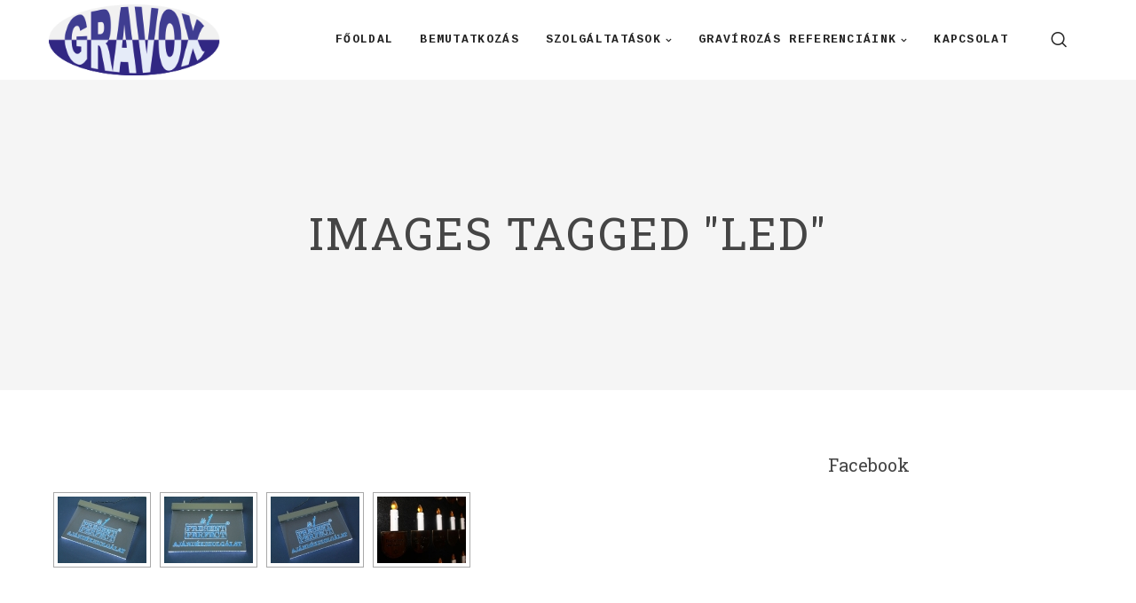

--- FILE ---
content_type: text/html; charset=UTF-8
request_url: https://gravox.hu/ngg_tag/led/
body_size: 23409
content:
<!doctype html>

<!--[if lt IE 10]>
<html class="ie9 no-js grve-responsive" lang="hu">
<![endif]-->
<!--[if (gt IE 9)|!(IE)]><!-->
<html class="no-js grve-responsive" lang="hu">
<!--<![endif]-->
	<head>
		<meta charset="UTF-8">
				<link href="//gravox.hu/wp-content/uploads/2019/06/gravox_favicon.png" rel="icon" type="image/x-icon">
		
				<!-- allow pinned sites -->
		<link rel="pingback" href="https://gravox.hu/xmlrpc.php">
		
		<title>LED &#8211; Gravox gravírozás</title>
<meta name='robots' content='max-image-preview:large' />
<link rel='dns-prefetch' href='//use.fontawesome.com' />
<link rel='dns-prefetch' href='//fonts.googleapis.com' />
<link rel='dns-prefetch' href='//s.w.org' />
<link rel="alternate" type="application/rss+xml" title="Gravox gravírozás &raquo; hírcsatorna" href="https://gravox.hu/feed/" />
<link rel="alternate" type="application/rss+xml" title="Gravox gravírozás &raquo; hozzászólás hírcsatorna" href="https://gravox.hu/comments/feed/" />
<meta name="viewport" content="width=device-width, initial-scale=1, maximum-scale=1, user-scalable=no">
<meta name="application-name" content="Gravox gravírozás">
<script type="text/javascript">
window._wpemojiSettings = {"baseUrl":"https:\/\/s.w.org\/images\/core\/emoji\/14.0.0\/72x72\/","ext":".png","svgUrl":"https:\/\/s.w.org\/images\/core\/emoji\/14.0.0\/svg\/","svgExt":".svg","source":{"concatemoji":"https:\/\/gravox.hu\/wp-includes\/js\/wp-emoji-release.min.js?ver=6.0.11"}};
/*! This file is auto-generated */
!function(e,a,t){var n,r,o,i=a.createElement("canvas"),p=i.getContext&&i.getContext("2d");function s(e,t){var a=String.fromCharCode,e=(p.clearRect(0,0,i.width,i.height),p.fillText(a.apply(this,e),0,0),i.toDataURL());return p.clearRect(0,0,i.width,i.height),p.fillText(a.apply(this,t),0,0),e===i.toDataURL()}function c(e){var t=a.createElement("script");t.src=e,t.defer=t.type="text/javascript",a.getElementsByTagName("head")[0].appendChild(t)}for(o=Array("flag","emoji"),t.supports={everything:!0,everythingExceptFlag:!0},r=0;r<o.length;r++)t.supports[o[r]]=function(e){if(!p||!p.fillText)return!1;switch(p.textBaseline="top",p.font="600 32px Arial",e){case"flag":return s([127987,65039,8205,9895,65039],[127987,65039,8203,9895,65039])?!1:!s([55356,56826,55356,56819],[55356,56826,8203,55356,56819])&&!s([55356,57332,56128,56423,56128,56418,56128,56421,56128,56430,56128,56423,56128,56447],[55356,57332,8203,56128,56423,8203,56128,56418,8203,56128,56421,8203,56128,56430,8203,56128,56423,8203,56128,56447]);case"emoji":return!s([129777,127995,8205,129778,127999],[129777,127995,8203,129778,127999])}return!1}(o[r]),t.supports.everything=t.supports.everything&&t.supports[o[r]],"flag"!==o[r]&&(t.supports.everythingExceptFlag=t.supports.everythingExceptFlag&&t.supports[o[r]]);t.supports.everythingExceptFlag=t.supports.everythingExceptFlag&&!t.supports.flag,t.DOMReady=!1,t.readyCallback=function(){t.DOMReady=!0},t.supports.everything||(n=function(){t.readyCallback()},a.addEventListener?(a.addEventListener("DOMContentLoaded",n,!1),e.addEventListener("load",n,!1)):(e.attachEvent("onload",n),a.attachEvent("onreadystatechange",function(){"complete"===a.readyState&&t.readyCallback()})),(e=t.source||{}).concatemoji?c(e.concatemoji):e.wpemoji&&e.twemoji&&(c(e.twemoji),c(e.wpemoji)))}(window,document,window._wpemojiSettings);
</script>
<style type="text/css">
img.wp-smiley,
img.emoji {
	display: inline !important;
	border: none !important;
	box-shadow: none !important;
	height: 1em !important;
	width: 1em !important;
	margin: 0 0.07em !important;
	vertical-align: -0.1em !important;
	background: none !important;
	padding: 0 !important;
}
</style>
	<link rel='stylesheet' id='wp-block-library-css'  href='https://gravox.hu/wp-includes/css/dist/block-library/style.min.css?ver=6.0.11' type='text/css' media='all' />
<style id='global-styles-inline-css' type='text/css'>
body{--wp--preset--color--black: #000000;--wp--preset--color--cyan-bluish-gray: #abb8c3;--wp--preset--color--white: #ffffff;--wp--preset--color--pale-pink: #f78da7;--wp--preset--color--vivid-red: #cf2e2e;--wp--preset--color--luminous-vivid-orange: #ff6900;--wp--preset--color--luminous-vivid-amber: #fcb900;--wp--preset--color--light-green-cyan: #7bdcb5;--wp--preset--color--vivid-green-cyan: #00d084;--wp--preset--color--pale-cyan-blue: #8ed1fc;--wp--preset--color--vivid-cyan-blue: #0693e3;--wp--preset--color--vivid-purple: #9b51e0;--wp--preset--color--primary-1: #e6c81e;--wp--preset--color--primary-2: #9e6a35;--wp--preset--color--primary-3: #b3057b;--wp--preset--color--primary-4: #1e73be;--wp--preset--color--primary-5: #76bef5;--wp--preset--gradient--vivid-cyan-blue-to-vivid-purple: linear-gradient(135deg,rgba(6,147,227,1) 0%,rgb(155,81,224) 100%);--wp--preset--gradient--light-green-cyan-to-vivid-green-cyan: linear-gradient(135deg,rgb(122,220,180) 0%,rgb(0,208,130) 100%);--wp--preset--gradient--luminous-vivid-amber-to-luminous-vivid-orange: linear-gradient(135deg,rgba(252,185,0,1) 0%,rgba(255,105,0,1) 100%);--wp--preset--gradient--luminous-vivid-orange-to-vivid-red: linear-gradient(135deg,rgba(255,105,0,1) 0%,rgb(207,46,46) 100%);--wp--preset--gradient--very-light-gray-to-cyan-bluish-gray: linear-gradient(135deg,rgb(238,238,238) 0%,rgb(169,184,195) 100%);--wp--preset--gradient--cool-to-warm-spectrum: linear-gradient(135deg,rgb(74,234,220) 0%,rgb(151,120,209) 20%,rgb(207,42,186) 40%,rgb(238,44,130) 60%,rgb(251,105,98) 80%,rgb(254,248,76) 100%);--wp--preset--gradient--blush-light-purple: linear-gradient(135deg,rgb(255,206,236) 0%,rgb(152,150,240) 100%);--wp--preset--gradient--blush-bordeaux: linear-gradient(135deg,rgb(254,205,165) 0%,rgb(254,45,45) 50%,rgb(107,0,62) 100%);--wp--preset--gradient--luminous-dusk: linear-gradient(135deg,rgb(255,203,112) 0%,rgb(199,81,192) 50%,rgb(65,88,208) 100%);--wp--preset--gradient--pale-ocean: linear-gradient(135deg,rgb(255,245,203) 0%,rgb(182,227,212) 50%,rgb(51,167,181) 100%);--wp--preset--gradient--electric-grass: linear-gradient(135deg,rgb(202,248,128) 0%,rgb(113,206,126) 100%);--wp--preset--gradient--midnight: linear-gradient(135deg,rgb(2,3,129) 0%,rgb(40,116,252) 100%);--wp--preset--duotone--dark-grayscale: url('#wp-duotone-dark-grayscale');--wp--preset--duotone--grayscale: url('#wp-duotone-grayscale');--wp--preset--duotone--purple-yellow: url('#wp-duotone-purple-yellow');--wp--preset--duotone--blue-red: url('#wp-duotone-blue-red');--wp--preset--duotone--midnight: url('#wp-duotone-midnight');--wp--preset--duotone--magenta-yellow: url('#wp-duotone-magenta-yellow');--wp--preset--duotone--purple-green: url('#wp-duotone-purple-green');--wp--preset--duotone--blue-orange: url('#wp-duotone-blue-orange');--wp--preset--font-size--small: 13px;--wp--preset--font-size--medium: 20px;--wp--preset--font-size--large: 36px;--wp--preset--font-size--x-large: 42px;}.has-black-color{color: var(--wp--preset--color--black) !important;}.has-cyan-bluish-gray-color{color: var(--wp--preset--color--cyan-bluish-gray) !important;}.has-white-color{color: var(--wp--preset--color--white) !important;}.has-pale-pink-color{color: var(--wp--preset--color--pale-pink) !important;}.has-vivid-red-color{color: var(--wp--preset--color--vivid-red) !important;}.has-luminous-vivid-orange-color{color: var(--wp--preset--color--luminous-vivid-orange) !important;}.has-luminous-vivid-amber-color{color: var(--wp--preset--color--luminous-vivid-amber) !important;}.has-light-green-cyan-color{color: var(--wp--preset--color--light-green-cyan) !important;}.has-vivid-green-cyan-color{color: var(--wp--preset--color--vivid-green-cyan) !important;}.has-pale-cyan-blue-color{color: var(--wp--preset--color--pale-cyan-blue) !important;}.has-vivid-cyan-blue-color{color: var(--wp--preset--color--vivid-cyan-blue) !important;}.has-vivid-purple-color{color: var(--wp--preset--color--vivid-purple) !important;}.has-black-background-color{background-color: var(--wp--preset--color--black) !important;}.has-cyan-bluish-gray-background-color{background-color: var(--wp--preset--color--cyan-bluish-gray) !important;}.has-white-background-color{background-color: var(--wp--preset--color--white) !important;}.has-pale-pink-background-color{background-color: var(--wp--preset--color--pale-pink) !important;}.has-vivid-red-background-color{background-color: var(--wp--preset--color--vivid-red) !important;}.has-luminous-vivid-orange-background-color{background-color: var(--wp--preset--color--luminous-vivid-orange) !important;}.has-luminous-vivid-amber-background-color{background-color: var(--wp--preset--color--luminous-vivid-amber) !important;}.has-light-green-cyan-background-color{background-color: var(--wp--preset--color--light-green-cyan) !important;}.has-vivid-green-cyan-background-color{background-color: var(--wp--preset--color--vivid-green-cyan) !important;}.has-pale-cyan-blue-background-color{background-color: var(--wp--preset--color--pale-cyan-blue) !important;}.has-vivid-cyan-blue-background-color{background-color: var(--wp--preset--color--vivid-cyan-blue) !important;}.has-vivid-purple-background-color{background-color: var(--wp--preset--color--vivid-purple) !important;}.has-black-border-color{border-color: var(--wp--preset--color--black) !important;}.has-cyan-bluish-gray-border-color{border-color: var(--wp--preset--color--cyan-bluish-gray) !important;}.has-white-border-color{border-color: var(--wp--preset--color--white) !important;}.has-pale-pink-border-color{border-color: var(--wp--preset--color--pale-pink) !important;}.has-vivid-red-border-color{border-color: var(--wp--preset--color--vivid-red) !important;}.has-luminous-vivid-orange-border-color{border-color: var(--wp--preset--color--luminous-vivid-orange) !important;}.has-luminous-vivid-amber-border-color{border-color: var(--wp--preset--color--luminous-vivid-amber) !important;}.has-light-green-cyan-border-color{border-color: var(--wp--preset--color--light-green-cyan) !important;}.has-vivid-green-cyan-border-color{border-color: var(--wp--preset--color--vivid-green-cyan) !important;}.has-pale-cyan-blue-border-color{border-color: var(--wp--preset--color--pale-cyan-blue) !important;}.has-vivid-cyan-blue-border-color{border-color: var(--wp--preset--color--vivid-cyan-blue) !important;}.has-vivid-purple-border-color{border-color: var(--wp--preset--color--vivid-purple) !important;}.has-vivid-cyan-blue-to-vivid-purple-gradient-background{background: var(--wp--preset--gradient--vivid-cyan-blue-to-vivid-purple) !important;}.has-light-green-cyan-to-vivid-green-cyan-gradient-background{background: var(--wp--preset--gradient--light-green-cyan-to-vivid-green-cyan) !important;}.has-luminous-vivid-amber-to-luminous-vivid-orange-gradient-background{background: var(--wp--preset--gradient--luminous-vivid-amber-to-luminous-vivid-orange) !important;}.has-luminous-vivid-orange-to-vivid-red-gradient-background{background: var(--wp--preset--gradient--luminous-vivid-orange-to-vivid-red) !important;}.has-very-light-gray-to-cyan-bluish-gray-gradient-background{background: var(--wp--preset--gradient--very-light-gray-to-cyan-bluish-gray) !important;}.has-cool-to-warm-spectrum-gradient-background{background: var(--wp--preset--gradient--cool-to-warm-spectrum) !important;}.has-blush-light-purple-gradient-background{background: var(--wp--preset--gradient--blush-light-purple) !important;}.has-blush-bordeaux-gradient-background{background: var(--wp--preset--gradient--blush-bordeaux) !important;}.has-luminous-dusk-gradient-background{background: var(--wp--preset--gradient--luminous-dusk) !important;}.has-pale-ocean-gradient-background{background: var(--wp--preset--gradient--pale-ocean) !important;}.has-electric-grass-gradient-background{background: var(--wp--preset--gradient--electric-grass) !important;}.has-midnight-gradient-background{background: var(--wp--preset--gradient--midnight) !important;}.has-small-font-size{font-size: var(--wp--preset--font-size--small) !important;}.has-medium-font-size{font-size: var(--wp--preset--font-size--medium) !important;}.has-large-font-size{font-size: var(--wp--preset--font-size--large) !important;}.has-x-large-font-size{font-size: var(--wp--preset--font-size--x-large) !important;}
</style>
<link rel='stylesheet' id='ngg_trigger_buttons-css'  href='https://gravox.hu/wp-content/plugins/nextgen-gallery/products/photocrati_nextgen/modules/nextgen_gallery_display/static/trigger_buttons.css?ver=3.30' type='text/css' media='all' />
<link rel='stylesheet' id='dashicons-css'  href='https://gravox.hu/wp-includes/css/dashicons.min.css?ver=6.0.11' type='text/css' media='all' />
<link rel='stylesheet' id='thickbox-css'  href='https://gravox.hu/wp-includes/js/thickbox/thickbox.css?ver=6.0.11' type='text/css' media='all' />
<link rel='stylesheet' id='fontawesome_v4_shim_style-css'  href='https://use.fontawesome.com/releases/v5.3.1/css/v4-shims.css?ver=6.0.11' type='text/css' media='all' />
<link rel='stylesheet' id='fontawesome-css'  href='https://use.fontawesome.com/releases/v5.3.1/css/all.css?ver=6.0.11' type='text/css' media='all' />
<link rel='stylesheet' id='nextgen_basic_thumbnails_style-css'  href='https://gravox.hu/wp-content/plugins/nextgen-gallery/products/photocrati_nextgen/modules/nextgen_basic_gallery/static/thumbnails/nextgen_basic_thumbnails.css?ver=3.30' type='text/css' media='all' />
<link rel='stylesheet' id='nextgen_pagination_style-css'  href='https://gravox.hu/wp-content/plugins/nextgen-gallery/products/photocrati_nextgen/modules/nextgen_pagination/static/style.css?ver=3.30' type='text/css' media='all' />
<link rel='stylesheet' id='grve-awesome-fonts-css'  href='https://gravox.hu/wp-content/themes/osmosis/css/font-awesome.min.css?ver=4.6.3' type='text/css' media='all' />
<link rel='stylesheet' id='grve-basic-css'  href='https://gravox.hu/wp-content/themes/osmosis/css/basic.css?ver=4.3.8' type='text/css' media='all' />
<link rel='stylesheet' id='grve-grid-css'  href='https://gravox.hu/wp-content/themes/osmosis/css/grid.css?ver=4.3.8' type='text/css' media='all' />
<link rel='stylesheet' id='grve-theme-style-css'  href='https://gravox.hu/wp-content/themes/osmosis/css/theme-style.css?ver=4.3.8' type='text/css' media='all' />
<link rel='stylesheet' id='grve-elements-css'  href='https://gravox.hu/wp-content/themes/osmosis/css/elements.css?ver=4.3.8' type='text/css' media='all' />
<link rel='stylesheet' id='grve-style-css'  href='https://gravox.hu/wp-content/themes/osmosis-child/style.css?ver=4.3.8' type='text/css' media='all' />
<link rel='stylesheet' id='grve-responsive-css'  href='https://gravox.hu/wp-content/themes/osmosis/css/responsive.css?ver=4.3.8' type='text/css' media='all' />
<link rel='stylesheet' id='redux-google-fonts-grve_osmosis_options-css'  href='https://fonts.googleapis.com/css?family=Cousine%3A400%2C700%7CRoboto+Slab%3A400%2C700%2C300&#038;subset=latin-ext&#038;ver=1757595371' type='text/css' media='all' />
<link rel='stylesheet' id='exibio-style-css'  href='https://gravox.hu/wp-content/themes/osmosis-child/gravox.css?ver=1769835505' type='text/css' media='all' />
<script type='text/javascript' src='https://gravox.hu/wp-includes/js/jquery/jquery.min.js?ver=3.6.0' id='jquery-core-js'></script>
<script type='text/javascript' src='https://gravox.hu/wp-includes/js/jquery/jquery-migrate.min.js?ver=3.3.2' id='jquery-migrate-js'></script>
<script type='text/javascript' id='photocrati_ajax-js-extra'>
/* <![CDATA[ */
var photocrati_ajax = {"url":"https:\/\/gravox.hu\/index.php?photocrati_ajax=1","wp_home_url":"https:\/\/gravox.hu","wp_site_url":"https:\/\/gravox.hu","wp_root_url":"https:\/\/gravox.hu","wp_plugins_url":"https:\/\/gravox.hu\/wp-content\/plugins","wp_content_url":"https:\/\/gravox.hu\/wp-content","wp_includes_url":"https:\/\/gravox.hu\/wp-includes\/","ngg_param_slug":"nggallery"};
/* ]]> */
</script>
<script type='text/javascript' src='https://gravox.hu/wp-content/plugins/nextgen-gallery/products/photocrati_nextgen/modules/ajax/static/ajax.min.js?ver=3.30' id='photocrati_ajax-js'></script>
<script type='text/javascript' src='https://gravox.hu/wp-content/plugins/nextgen-gallery/products/photocrati_nextgen/modules/nextgen_basic_gallery/static/thumbnails/nextgen_basic_thumbnails.js?ver=3.30' id='photocrati-nextgen_basic_thumbnails-js'></script>
<script type='text/javascript' src='https://use.fontawesome.com/releases/v5.3.1/js/v4-shims.js?ver=5.3.1' id='fontawesome_v4_shim-js'></script>
<script type='text/javascript' defer integrity="sha384-kW+oWsYx3YpxvjtZjFXqazFpA7UP/MbiY4jvs+RWZo2+N94PFZ36T6TFkc9O3qoB" crossorigin="anonymous" data-auto-replace-svg="false" data-keep-original-source="false" data-search-pseudo-elements src='https://use.fontawesome.com/releases/v5.3.1/js/all.js?ver=5.3.1' id='fontawesome-js'></script>
<script type='text/javascript' src='https://gravox.hu/wp-content/themes/osmosis/js/modernizr.custom.js?ver=2.8.3' id='modernizr-js'></script>
<link rel="https://api.w.org/" href="https://gravox.hu/wp-json/" /><link rel="alternate" type="application/json" href="https://gravox.hu/wp-json/wp/v2/posts/0" /><link rel="EditURI" type="application/rsd+xml" title="RSD" href="https://gravox.hu/xmlrpc.php?rsd" />
<link rel="wlwmanifest" type="application/wlwmanifest+xml" href="https://gravox.hu/wp-includes/wlwmanifest.xml" /> 
<meta name="generator" content="WordPress 6.0.11" />
<link rel="alternate" type="application/json+oembed" href="https://gravox.hu/wp-json/oembed/1.0/embed?url" />
<link rel="alternate" type="text/xml+oembed" href="https://gravox.hu/wp-json/oembed/1.0/embed?url&#038;format=xml" />
<link id='MediaRSS' rel='alternate' type='application/rss+xml' title='NextGEN Gallery RSS Feed' href='https://gravox.hu/wp-content/plugins/nextgen-gallery/products/photocrati_nextgen/modules/ngglegacy/xml/media-rss.php' />
<!-- Dynamic css -->
<style type="text/css">
 body { font-size: 16px; font-family: Cousine; font-weight: 400; } input[type='text'], input[type='input'], input[type='password'], input[type='email'], input[type='number'], input[type='date'], input[type='url'], input[type='tel'], input[type='search'], textarea, select { font-family: Cousine; } #grve-header .grve-logo.grve-logo-text a { font-family: "Roboto Slab"; font-weight: 400; font-style: normal; font-size: 18px; text-transform: uppercase; } #grve-header #grve-main-menu ul li ul li a { font-family: Cousine; font-weight: 700; font-style: normal; font-size: 12px; text-transform: uppercase; } #grve-header #grve-main-menu > ul > li > a, #grve-header .grve-responsive-menu-text { font-family: Cousine; font-weight: 700; font-style: normal; font-size: 13px; text-transform: uppercase; } h1, .grve-h1, .woocommerce h1.grve-widget-title { font-family: "Roboto Slab"; font-weight: normal; font-style: normal; font-size: 48px; text-transform: none; } h2, .grve-h2, .woocommerce h2.grve-widget-title { font-family: "Roboto Slab"; font-weight: normal; font-style: normal; font-size: 36px; text-transform: none; } h3, .grve-h3 { font-family: "Roboto Slab"; font-weight: normal; font-style: normal; font-size: 30px; text-transform: none; } h4, .grve-h4, .woocommerce h1 { font-family: "Roboto Slab"; font-weight: normal; font-style: normal; font-size: 24px; text-transform: none; } h5, .grve-h5, #reply-title, .grve-product-name, .woocommerce h2, .woocommerce-billing-fields h3, #order_review_heading { font-family: "Roboto Slab"; font-weight: normal; font-style: normal; font-size: 20px; text-transform: none; } h6, .grve-h6, .mfp-title, .woocommerce table.shop_table th, .woocommerce-page table.shop_table th, .woocommerce div.product .woocommerce-tabs ul.tabs li a, .woocommerce #content div.product .woocommerce-tabs ul.tabs li a, .woocommerce-page div.product .woocommerce-tabs ul.tabs li a, .woocommerce-page #content div.product .woocommerce-tabs ul.tabs li a { font-family: "Roboto Slab"; font-weight: normal; font-style: normal; font-size: 14px; text-transform: none; } #grve-page-title .grve-title { font-family: "Roboto Slab"; font-weight: 400; font-style: normal; font-size: 50px; text-transform: uppercase; } #grve-page-title .grve-description { font-family: Cousine; font-weight: 400; font-style: normal; font-size: 24px; text-transform: none; } #grve-portfolio-title .grve-title { font-family: "Roboto Slab"; font-weight: 700; font-style: normal; font-size: 50px; text-transform: uppercase; } #grve-portfolio-title .grve-description { font-family: "Roboto Slab"; font-weight: normal; font-style: normal; font-size: 24px; text-transform: none; } #grve-product-title .grve-title { font-family: "Roboto Slab"; font-weight: 700; font-style: normal; font-size: 42px; text-transform: uppercase; } #grve-post-title .grve-title, #grve-main-content.grve-simple-style .grve-post-simple-title { font-family: "Roboto Slab"; font-weight: 700; font-style: normal; font-size: 40px; text-transform: uppercase; } #grve-header[data-fullscreen='no'] #grve-feature-section .grve-title { font-family: "Roboto Slab"; font-weight: 700; font-style: normal; font-size: 50px; text-transform: uppercase; } #grve-header[data-fullscreen='no'] #grve-feature-section .grve-description { font-family: Cousine; font-weight: normal; font-style: normal; font-size: 24px; text-transform: none; } #grve-header[data-fullscreen='yes'] #grve-feature-section .grve-title { font-family: Cousine; font-weight: normal; font-style: normal; font-size: 60px; text-transform: uppercase; } #grve-header[data-fullscreen='yes'] #grve-feature-section .grve-description { font-family: Cousine; font-weight: normal; font-style: normal; font-size: 28px; text-transform: none; } .grve-leader-text p, p.grve-leader-text { font-family: "Roboto Slab"; font-weight: 300; font-style: normal; font-size: 28px; text-transform: none; } .grve-subtitle p, .grve-subtitle, .grve-accordion .grve-title, .grve-toggle .grve-title, blockquote, .woocommerce div.product span.price, .woocommerce div.product p.price, .woocommerce #content div.product span.price, .woocommerce #content div.product p.price, .woocommerce-page div.product span.price, .woocommerce-page div.product p.price, .woocommerce-page #content div.product span.price, .woocommerce-page #content div.product p.price { font-family: Cousine; font-weight: 400; font-style: normal; font-size: 18px; text-transform: none; } .grve-small-text, small, #grve-meta-bar .grve-meta-elements a, #grve-meta-bar .grve-meta-elements li.grve-field-date, #grve-anchor-menu a, .grve-tags, .grve-categories, #grve-post-title #grve-social-share ul li .grve-like-counter, #grve-portfolio-bar #grve-social-share ul li .grve-like-counter, .grve-blog .grve-like-counter, .grve-blog .grve-post-author, .grve-blog .grve-post-date, .grve-pagination ul li, #grve-header-options ul.grve-options a span, .grve-pagination .grve-icon-nav-right, .grve-pagination .grve-icon-nav-left, #grve-comments .grve-comment-item .grve-comment-date, #grve-comments .comment-reply-link, #grve-comments .comment-edit-link, .grve-newsletter label, #grve-footer-bar .grve-social li, #grve-footer-bar .grve-copyright, #grve-footer-bar #grve-second-menu, #grve-share-modal .grve-social li a, #grve-language-modal .grve-language li a, .grve-bar-title, .grve-percentage, .grve-tabs-title li, .grve-pricing-table ul li, .logged-in-as, .widget.widget_recent_entries li span.post-date, cite, label, .grve-testimonial-name, .grve-hr .grve-divider-backtotop, .grve-slider-item .grve-slider-content span.grve-title, .grve-gallery figure figcaption .grve-caption, .widget.widget_calendar caption, .widget .rss-date, .widget.widget_tag_cloud a, .grve-widget.grve-latest-news .grve-latest-news-date, .grve-widget.grve-comments .grve-comment-date, .wpcf7-form p, .wpcf7-form .grve-one-third, .wpcf7-form .grve-one-half, .mfp-counter, .grve-related-post .grve-caption, .grve-comment-nav ul li a, .grve-portfolio .grve-like-counter span, .grve-portfolio .grve-portfolio-btns, .grve-portfolio .grve-filter, .grve-blog .grve-filter, .grve-image-hover .grve-caption, .grve-portfolio .grve-hover-style-2 figcaption .grve-caption, ul.grve-fields li, .grve-team-social li a, .grve-carousel-wrapper .grve-post-item .grve-caption, .grve-blog .grve-like-counter span, .grve-blog .grve-post-comments span, .grve-add-cart, .grve-map-infotext p, a.grve-infotext-link, #grve-meta-responsive, .woocommerce span.onsale, .woocommerce nav.woocommerce-pagination ul li, .woocommerce #content nav.woocommerce-pagination ul li, .woocommerce-page nav.woocommerce-pagination ul li, .woocommerce-page #content nav.woocommerce-pagination ul li, .woocommerce .woocommerce-result-count, .woocommerce-page .woocommerce-result-count, .woocommerce-review-link, .product_meta, table.shop_table td.product-name, .woocommerce .related h2, .woocommerce .upsells.products h2, .woocommerce-page .related h2, .woocommerce-page .upsells.products h2, .woocommerce .cross-sells h2, .woocommerce .cart_totals h2, .woocommerce .shipping-calculator-button, .woocommerce-page .shipping-calculator-button, .woocommerce-info:not(.woocommerce-Message), #grve-shop-modal .cart_list.product_list_widget li a, .woocommerce .widget_price_filter .price_slider_amount, .woocommerce-page .widget_price_filter .price_slider_amount, .woocommerce ul.cart_list li a, .woocommerce ul.product_list_widget li a, .woocommerce-page ul.cart_list li a, .woocommerce-page ul.product_list_widget li a, .woocommerce.widget_product_tag_cloud .tagcloud a, .grve-menu-description { font-family: Cousine; font-weight: 700; font-style: normal; font-size: 10px !important; text-transform: uppercase; } .grve-team-social.grve-team-social-icon li a { font-size: 12px !important; } .grve-author-info .grve-read-more, .more-link, .grve-read-more, .grve-blog.grve-isotope[data-type='pint-blog'] .grve-isotope-item .grve-media-content .grve-read-more span, .grve-newsletter input[type='submit'], .grve-search button[type='submit'], #grve-above-footer .grve-social li, .grve-btn, input[type='submit'], input[type='reset'], input[type='button'], button, .woocommerce a.button, .woocommerce button.button, .woocommerce input.button, .woocommerce #respond input#submit, .woocommerce #content input.button, .woocommerce-page a.button, .woocommerce-page button.button, .woocommerce-page input.button, .woocommerce-page #respond input#submit, .woocommerce-page #content input.button, #grve-shop-modal a.button { font-family: Cousine; font-weight: 700; font-style: normal; font-size: 13px !important; text-transform: uppercase; } #grve-main-content .vc_tta-tab > a, #grve-main-content .vc_tta-panel-title { font-family: Cousine; font-weight: 700; font-style: normal; font-size: 10px !important; text-transform: uppercase; } #grve-main-content .vc_tta-accordion .vc_tta-panel-title { font-family: Cousine; font-weight: 400; font-style: normal; font-size: 18px !important; text-transform: none; } 
</style><!-- Dynamic css -->
<style type="text/css">
 #grve-top-bar { line-height: 40px; background-color: #ffffff; color: #c9c9c9; } #grve-top-bar a { color: #c9c9c9; } #grve-top-bar a:hover { color: #222222; } #grve-top-bar .grve-language ul li a, #grve-top-bar .grve-top-bar-menu ul.sub-menu { background-color: #ededed; color: #444444; } #grve-top-bar .grve-language ul li a:hover { background-color: #ffffff; color: #000000; } #grve-header[data-overlap='yes'][data-header-position='above-feature'][data-topbar='yes'] #grve-header-wrapper, #grve-header[data-overlap='yes'][data-header-position='above-feature'][data-topbar='yes'] #grve-inner-header { top: 40px; } #grve-top-bar, #grve-top-bar ul li.grve-topbar-item ul li a, #grve-top-bar ul.grve-bar-content, #grve-top-bar ul.grve-bar-content > li { border-color: #ededed !important; } #grve-header #grve-inner-header { height: 90px; line-height: 90px; } #grve-header #grve-header-wrapper { height: 90px; } #grve-header #grve-inner-header .grve-logo img { max-height: 90px; } #grve-header #grve-header-options a.grve-open-button, #grve-header #grve-header-options a .grve-icon { width: 70px; height: 70px; line-height: 70px; } #grve-header[data-safebutton='right'] #grve-header-options { right: 0px; } #grve-header[data-safebutton='left'] #grve-header-options { left: 20px; } #grve-header .grve-menu-options { height: 90px; line-height: 90px; } #grve-header #grve-header-options .grve-options-wrapper, #grve-header #grve-header-options ul.grve-options li a .grve-icon::before { width: 70px; } #grve-header #grve-header-options ul.grve-options { line-height: 70px; } #grve-header #grve-header-options ul.grve-options li a { padding-left: 70px; } #grve-main-menu-responsive { color: #444444; background-color: #ededed; } #grve-main-menu-responsive li a { color: #444444; background-color: #ededed; } #grve-main-menu-responsive li a:hover { color: #000000; } #grve-main-menu-responsive ul li.current-menu-item > a, #grve-main-menu-responsive ul li.current-menu-parent > a, #grve-main-menu-responsive ul li.current_page_item > a, #grve-main-menu-responsive ul li.current_page_ancestor > a { color: #000000; } #grve-main-menu-responsive .grve-close-menu-button { color: #ffffff; background-color: #ecba16; } #grve-main-menu-responsive .grve-menu-options li a { color: #444444 !important; } #grve-main-menu-responsive ul li a .label { color: #000000; background-color: #ffffff; } #grve-main-menu-responsive.grve-style-2 .grve-more-btn:before, #grve-main-menu-responsive.grve-style-2 .grve-more-btn:after { background-color: #444444; } #grve-main-menu-responsive.grve-style-2 .grve-more-btn.close:before, #grve-main-menu-responsive.grve-style-2 .grve-more-btn.close:after { background-color: #000000; } #grve-header.grve-default #grve-inner-header, #grve-header.grve-default[data-sticky-header='shrink'] { background-color: rgba(255,255,255,1); } #grve-header.grve-default #grve-main-menu > ul > li > a, #grve-header.grve-default .grve-menu-options li a, #grve-header.grve-default .grve-logo.grve-logo-text a, #grve-header.grve-default .grve-responsive-menu-text { color: #222222; } #grve-header.grve-default .grve-menu-button-line { background-color: #222222; } #grve-header[data-menu-type='simply'].grve-default #grve-main-menu > ul > li.current-menu-item > a, #grve-header[data-menu-type='simply'].grve-default #grve-main-menu > ul > li.current-menu-parent > a, #grve-header[data-menu-type='simply'].grve-default #grve-main-menu > ul > li.current_page_item > a, #grve-header[data-menu-type='simply'].grve-default #grve-main-menu > ul > li.current_page_ancestor > a, #grve-header[data-menu-type='simply'].grve-default #grve-main-menu > ul > li:hover > a, #grve-header[data-menu-type='simply'].grve-default #grve-main-menu > ul > li.current-menu-ancestor > a, #grve-header[data-menu-type='simply'].grve-default #grve-main-menu > ul > li.active > a, #grve-header.grve-default .grve-menu-options li a:hover { color: #ecba16; } #grve-header[data-menu-type='button'].grve-default #grve-main-menu > ul > li.current-menu-item > a, #grve-header[data-menu-type='button'].grve-default #grve-main-menu > ul > li.current-menu-parent > a, #grve-header[data-menu-type='button'].grve-default #grve-main-menu > ul > li.current_page_item > a, #grve-header[data-menu-type='button'].grve-default #grve-main-menu > ul > li.current_page_ancestor > a, #grve-header[data-menu-type='button'].grve-default #grve-main-menu > ul > li.active > a, #grve-header[data-menu-type='button'].grve-default #grve-main-menu > ul > li:hover > a, #grve-header.grve-default .grve-menu-options li a .grve-purchased-items { color: #ffffff; background-color: #ecba16; } #grve-header[data-menu-type='box'].grve-default #grve-main-menu > ul > li.current-menu-item > a, #grve-header[data-menu-type='box'].grve-default #grve-main-menu > ul > li.current-menu-parent > a, #grve-header[data-menu-type='box'].grve-default #grve-main-menu > ul > li.current_page_item > a, #grve-header[data-menu-type='box'].grve-default #grve-main-menu > ul > li.current_page_ancestor > a, #grve-header[data-menu-type='box'].grve-default #grve-main-menu > ul > li.active > a, #grve-header[data-menu-type='box'].grve-default #grve-main-menu > ul > li:hover > a { color: #ffffff; background-color: #ecba16; } #grve-header.grve-default #grve-main-menu ul li ul a, #grve-header.grve-default #grve-header-options ul.grve-options a, #grve-header.grve-default #grve-main-menu ul li a:hover .label, #grve-header.grve-default #grve-main-menu > ul > li.megamenu > ul > li > a:hover, #grve-header.grve-default #grve-main-menu > ul > li.megamenu > ul { color: #444444; background-color: #ededed; } #grve-header.grve-default #grve-main-menu ul li.current-menu-item > a, #grve-header.grve-default #grve-main-menu > ul > li.megamenu > ul > li > a { color: #000000; } #grve-header.grve-default #grve-main-menu ul li ul a:hover, #grve-header.grve-default #grve-header-options ul.grve-options a:hover, #grve-header.grve-default #grve-main-menu ul li a .label { color: #000000; background-color: #ffffff; } #grve-header.grve-default #grve-main-menu > ul > li.megamenu > ul > li { border-color: #d4d4d4; } #grve-header.grve-default #grve-header-options > li > a.grve-open-button, #grve-language-modal .grve-language li a:hover, #grve-language-modal .grve-language li a.active, #grve-share-modal .grve-social li a:hover { color: #222222; background-color: rgba(255,255,255,1); } #grve-header.grve-default #grve-header-options > li:hover > a.grve-open-button { color: #ffffff; background-color: rgba(26,26,26,1); } #grve-header.grve-light #grve-inner-header, #grve-header.grve-light[data-sticky-header='shrink'] { background-color: rgba(255,255,255,1); } #grve-header.grve-light #grve-main-menu > ul > li > a, #grve-header.grve-light .grve-menu-options li a, #grve-header.grve-light .grve-logo.grve-logo-text a, #grve-header.grve-light .grve-responsive-menu-text { color: #bbbbbb; } #grve-header.grve-light .grve-menu-button-line { background-color: #bbbbbb; } #grve-header[data-menu-type='simply'].grve-light #grve-main-menu > ul > li.current-menu-item > a, #grve-header[data-menu-type='simply'].grve-light #grve-main-menu > ul > li.current-menu-parent > a, #grve-header[data-menu-type='simply'].grve-light #grve-main-menu > ul > li.current_page_item > a, #grve-header[data-menu-type='simply'].grve-light #grve-main-menu > ul > li.current_page_ancestor > a, #grve-header[data-menu-type='simply'].grve-light #grve-main-menu > ul > li.active > a, #grve-header[data-menu-type='simply'].grve-light #grve-main-menu > ul > li:hover > a, #grve-header[data-menu-type='simply'].grve-light #grve-main-menu > ul > li.current-menu-ancestor > a, #grve-header.grve-light .grve-menu-options li a:hover { color: #ecba16; } #grve-header[data-menu-type='button'].grve-light #grve-main-menu > ul > li.current-menu-item > a, #grve-header[data-menu-type='button'].grve-light #grve-main-menu > ul > li.current-menu-parent > a, #grve-header[data-menu-type='button'].grve-light #grve-main-menu > ul > li.current_page_item > a, #grve-header[data-menu-type='button'].grve-light #grve-main-menu > ul > li.current_page_ancestor > a, #grve-header[data-menu-type='button'].grve-light #grve-main-menu > ul > li.active > a, #grve-header[data-menu-type='button'].grve-light #grve-main-menu > ul > li:hover > a, #grve-header.grve-light .grve-menu-options li a .grve-purchased-items { color: #ffffff; background-color: #ecba16; } #grve-header[data-menu-type='box'].grve-light #grve-main-menu > ul > li.current-menu-item > a, #grve-header[data-menu-type='box'].grve-light #grve-main-menu > ul > li.current-menu-parent > a, #grve-header[data-menu-type='box'].grve-light #grve-main-menu > ul > li.current_page_item > a, #grve-header[data-menu-type='box'].grve-light #grve-main-menu > ul > li.current_page_ancestor > a, #grve-header[data-menu-type='box'].grve-light #grve-main-menu > ul > li.active > a, #grve-header[data-menu-type='box'].grve-light #grve-main-menu > ul > li:hover > a { color: #ffffff; background-color: #ecba16; } #grve-header.grve-light #grve-main-menu ul li ul a, #grve-header.grve-light #grve-header-options ul.grve-options a, #grve-header.grve-light #grve-main-menu ul li a:hover .label, #grve-header.grve-light #grve-main-menu > ul > li.megamenu > ul > li > a:hover, #grve-header.grve-light #grve-main-menu > ul > li.megamenu > ul { color: #999999; background-color: #ededed; } #grve-header.grve-light #grve-main-menu ul li.current-menu-item > a, #grve-header.grve-light #grve-main-menu > ul > li.megamenu > ul > li > a { color: #222222; } #grve-header.grve-light #grve-main-menu ul li ul a:hover, #grve-header.grve-light #grve-header-options ul.grve-options a:hover, #grve-header.grve-light #grve-main-menu ul li a .label { color: #222222; background-color: #ffffff; } #grve-header.grve-light #grve-main-menu > ul > li.megamenu > ul > li { border-color: #d4d4d4; } #grve-header.grve-light #grve-header-options > li > a.grve-open-button { color: #222222; background-color: rgba(255,255,255,1); } #grve-header.grve-light #grve-header-options > li:hover > a.grve-open-button { color: #ffffff; background-color: rgba(26,26,26,1); } #grve-header.grve-dark #grve-inner-header, #grve-header.grve-light[data-sticky-header='shrink'] { background-color: rgba(34,34,34,1); } #grve-header.grve-dark #grve-main-menu > ul > li > a, #grve-header.grve-dark .grve-menu-options li a, #grve-header.grve-dark .grve-logo.grve-logo-text a, #grve-header.grve-dark .grve-responsive-menu-text { color: #bbbbbb; } #grve-header.grve-dark .grve-menu-button-line { background-color: #bbbbbb; } #grve-header[data-menu-type='simply'].grve-dark #grve-main-menu > ul > li.current-menu-item > a, #grve-header[data-menu-type='simply'].grve-dark #grve-main-menu > ul > li.current-menu-parent > a, #grve-header[data-menu-type='simply'].grve-dark #grve-main-menu > ul > li.current_page_item > a, #grve-header[data-menu-type='simply'].grve-dark #grve-main-menu > ul > li.current_page_ancestor > a, #grve-header[data-menu-type='simply'].grve-dark #grve-main-menu > ul > li.active > a, #grve-header[data-menu-type='simply'].grve-dark #grve-main-menu > ul > li:hover > a, #grve-header[data-menu-type='simply'].grve-dark #grve-main-menu > ul > li.current-menu-ancestor > a, #grve-header.grve-dark .grve-menu-options li a:hover { color: #ecba16; } #grve-header[data-menu-type='button'].grve-dark #grve-main-menu > ul > li.current-menu-item > a, #grve-header[data-menu-type='button'].grve-dark #grve-main-menu > ul > li.current-menu-parent > a, #grve-header[data-menu-type='button'].grve-dark #grve-main-menu > ul > li.current_page_item > a, #grve-header[data-menu-type='button'].grve-dark #grve-main-menu > ul > li.current_page_ancestor > a, #grve-header[data-menu-type='button'].grve-dark #grve-main-menu > ul > li.active > a, #grve-header[data-menu-type='button'].grve-dark #grve-main-menu > ul > li:hover > a, #grve-header.grve-dark .grve-menu-options li a .grve-purchased-items { color: #ffffff; background-color: #ecba16; } #grve-header[data-menu-type='box'].grve-dark #grve-main-menu > ul > li.current-menu-item > a, #grve-header[data-menu-type='box'].grve-dark #grve-main-menu > ul > li.current-menu-parent > a, #grve-header[data-menu-type='box'].grve-dark #grve-main-menu > ul > li.current_page_item > a, #grve-header[data-menu-type='box'].grve-dark #grve-main-menu > ul > li.current_page_ancestor > a, #grve-header[data-menu-type='box'].grve-dark #grve-main-menu > ul > li.active > a, #grve-header[data-menu-type='box'].grve-dark #grve-main-menu > ul > li:hover > a { color: #ffffff; background-color: #ecba16; } #grve-header.grve-dark #grve-main-menu ul li ul a, #grve-header.grve-dark #grve-header-options ul.grve-options a, #grve-header.grve-dark #grve-main-menu ul li a:hover .label, #grve-header.grve-dark #grve-main-menu > ul > li.megamenu > ul > li > a:hover, #grve-header.grve-dark #grve-main-menu > ul > li.megamenu > ul { color: #999999; background-color: #ededed; } #grve-header.grve-dark #grve-main-menu ul li.current-menu-item > a, #grve-header.grve-dark #grve-main-menu > ul > li.megamenu > ul > li > a { color: #222222; } #grve-header.grve-dark #grve-main-menu ul li ul a:hover, #grve-header.grve-dark #grve-header-options ul.grve-options a:hover, #grve-header.grve-dark #grve-main-menu ul li a .label { color: #222222; background-color: #ffffff; } #grve-header.grve-dark #grve-main-menu > ul > li.megamenu > ul > li { border-color: #d4d4d4; } #grve-header.grve-dark #grve-header-options > li > a.grve-open-button { color: #ffffff; background-color: rgba(26,26,26,1); } #grve-header.grve-dark #grve-header-options > li:hover > a.grve-open-button { color: #ffffff; background-color: rgba(26,26,26,1); } #grve-header.grve-default.grve-header-sticky #grve-inner-header, #grve-header.grve-light.grve-header-sticky #grve-inner-header, #grve-header.grve-dark.grve-header-sticky #grve-inner-header { background-color: rgba(34,34,34,1); } #grve-header[data-sticky-header='advanced'][data-safebutton='right'].grve-header-sticky #grve-inner-header .grve-container { padding-right: 70px; } #grve-header[data-sticky-header='advanced'][data-safebutton='left'].grve-header-sticky #grve-inner-header .grve-container { padding-left: 70px; } /* Sticky Logo */ #grve-header.grve-header-sticky .grve-logo a.grve-sticky { display: inline-block; } #grve-header.grve-header-sticky #grve-main-menu > ul > li > a, #grve-header.grve-header-sticky .grve-menu-options li a, #grve-header.grve-header-sticky .grve-logo.grve-logo-text a, #grve-header.grve-header-sticky .grve-responsive-menu-text { color: #ffffff; } #grve-header.grve-header-sticky .grve-menu-button-line { background-color: #ffffff; } /* Sticky Simply Menu Type */ #grve-header[data-menu-type='simply'].grve-header-sticky #grve-main-menu > ul > li.current-menu-item > a, #grve-header[data-menu-type='simply'].grve-header-sticky #grve-main-menu > ul > li.current-menu-parent > a, #grve-header[data-menu-type='simply'].grve-header-sticky #grve-main-menu > ul > li.current_page_item > a, #grve-header[data-menu-type='simply'].grve-header-sticky #grve-main-menu > ul > li.current_page_ancestor > a, #grve-header[data-menu-type='simply'].grve-header-sticky #grve-main-menu > ul > li.active > a, #grve-header[data-menu-type='simply'].grve-header-sticky #grve-main-menu > ul > li:hover > a, #grve-header[data-menu-type='simply'].grve-header-sticky #grve-main-menu > ul > li.current-menu-ancestor > a, #grve-header.grve-header-sticky .grve-menu-options li a:hover { color: #ecba16; } /* Sticky Button Menu Type */ #grve-header[data-menu-type='button'].grve-header-sticky #grve-main-menu > ul > li.current-menu-item > a, #grve-header[data-menu-type='button'].grve-header-sticky #grve-main-menu > ul > li.current-menu-parent > a, #grve-header[data-menu-type='button'].grve-header-sticky #grve-main-menu > ul > li.current_page_item > a, #grve-header[data-menu-type='button'].grve-header-sticky #grve-main-menu > ul > li.current_page_ancestor > a, #grve-header[data-menu-type='button'].grve-header-sticky #grve-main-menu > ul > li.active > a, #grve-header[data-menu-type='button'].grve-header-sticky #grve-main-menu > ul > li:hover > a, #grve-header.grve-header-sticky .grve-menu-options li a .grve-purchased-items { color: #ffffff; background-color: #ecba16; } /* Sticky Box Menu Type */ #grve-header[data-menu-type='box'].grve-header-sticky #grve-main-menu > ul > li.current-menu-item > a, #grve-header[data-menu-type='box'].grve-header-sticky #grve-main-menu > ul > li.current-menu-parent > a, #grve-header[data-menu-type='box'].grve-header-sticky #grve-main-menu > ul > li.current_page_item > a, #grve-header[data-menu-type='box'].grve-header-sticky #grve-main-menu > ul > li.current_page_ancestor > a, #grve-header[data-menu-type='box'].grve-header-sticky #grve-main-menu > ul > li.active > a, #grve-header[data-menu-type='box'].grve-header-sticky #grve-main-menu > ul > li:hover > a { color: #ffffff; background-color: #ecba16; } /* Sticky Submenu Colors */ #grve-header.grve-header-sticky #grve-main-menu ul li ul a, #grve-header.grve-header-sticky #grve-header-options ul.grve-options a, #grve-header.grve-header-sticky #grve-main-menu ul li a:hover .label, #grve-header.grve-header-sticky #grve-main-menu > ul > li.megamenu > ul > li > a:hover, #grve-header.grve-header-sticky #grve-main-menu > ul > li.megamenu > ul { color: #444444; background-color: #ededed; } #grve-header.grve-header-sticky #grve-main-menu ul li.current-menu-item > a, #grve-header.grve-header-sticky #grve-main-menu > ul > li.megamenu > ul > li > a { color: #000000; } #grve-header.grve-header-sticky #grve-main-menu > ul > li.megamenu > ul > li, #grve-header.grve-header-sticky #grve-main-menu ul li.divider { color: #444444; } #grve-header.grve-header-sticky #grve-main-menu ul li ul a:hover, #grve-header.grve-header-sticky #grve-header-options ul.grve-options a:hover, #grve-header.grve-header-sticky #grve-main-menu ul li a .label { color: #000000; background-color: #ffffff; } #grve-header.grve-header-sticky #grve-main-menu > ul > li.megamenu > ul > li { border-color: #d4d4d4; } #grve-header.grve-header-sticky #grve-header-options > li > a.grve-open-button { color: #ffffff; background-color: rgba(34,34,34,1); } #grve-header.grve-header-sticky #grve-header-options > li:hover > a.grve-open-button { color: #ffffff; background-color: rgba(26,26,26,1); } #grve-header[data-logo-background='colored'].grve-default .grve-logo, #grve-header[data-logo-background='advanced'].grve-default .grve-logo { background-color: #e6c81e; } #grve-header.grve-default .grve-logo a.grve-dark, #grve-header.grve-default .grve-logo a.grve-light, #grve-header.grve-default .grve-logo a.grve-sticky { display: none; } #grve-header[data-logo-background='colored'].grve-light .grve-logo, #grve-header[data-logo-background='advanced'].grve-light .grve-logo { background-color: #e6c81e; } #grve-header[data-logo-background='colored'].grve-dark .grve-logo, #grve-header[data-logo-background='advanced'].grve-dark .grve-logo { background-color: #e6c81e; } #grve-header[data-logo-background='colored'].grve-header-sticky .grve-logo, #grve-header[data-logo-background='advanced'].grve-header-sticky .grve-logo { background-color: #e6c81e; } #grve-page-title, #grve-main-content.grve-error-404 { background-color: #f5f5f5; } #grve-portfolio-title { background-color: #f5f5f5; } #grve-page-title.grve-blog-title { background-color: #303030; } #grve-post-title { background-color: #f5f5f5; } #grve-product-title.grve-product-tax-title { background-color: #303030; } #grve-product-title { background-color: #303030; } #grve-anchor-menu { height: 70px; line-height: 70px; } #grve-anchor-menu, #grve-anchor-menu.grve-responsive-bar ul li, #grve-anchor-menu ul li ul { background-color: #222222; } #grve-anchor-menu ul li a { color: #b2b2b2; background-color: transparent; } #grve-anchor-menu ul li.current-menu-item a, #grve-anchor-menu ul li a:hover, #grve-anchor-menu ul li.primary-button a, #grve-anchor-menu ul li.current > a { color: #ffffff; background-color: #1a1a1a; } #grve-anchor-menu ul li, #grve-anchor-menu ul li ul li, #grve-anchor-menu.grve-responsive-bar ul li, #grve-anchor-menu.grve-responsive-bar ul li ul, #grve-anchor-menu.grve-incontainer > ul > li:first-child { border-color: #303030; } #grve-meta-bar { height: 70px; line-height: 70px; } #grve-meta-bar { background-color: #222222; } #grve-meta-bar ul li, #grve-meta-bar ul li a, #grve-post-title #grve-social-share.in-bar ul li a { color: #b2b2b2 !important; background-color: transparent !important; } #grve-meta-bar ul li.current-menu-item a, #grve-meta-bar ul li a:hover, #grve-post-title #grve-social-share.in-bar ul li a:hover { color: #ffffff !important; background-color: #1a1a1a !important; } #grve-meta-bar ul.grve-post-nav li a { width: 70px; } #grve-meta-bar ul li, #grve-post-title #grve-social-share.in-bar ul li a { border-color: #303030 !important; } #grve-portfolio-bar { background-color: #222222; } #grve-portfolio-bar ul li a, #grve-portfolio-bar #grve-social-share ul li .grve-like-counter { color: #b2b2b2; background-color: transparent; } #grve-portfolio-bar ul li a:hover { color: #ffffff; background-color: #1a1a1a; } #grve-portfolio-bar ul li, #grve-portfolio-bar #grve-social-share ul li a { border-color: #303030; } .grve-breadcrumbs { background-color: #ffffff; border-color: #e0e0e0; } .grve-breadcrumbs ul li { color: #b2b2b2; } .grve-breadcrumbs ul li a { color: #6e6e6e; } .grve-breadcrumbs ul li a:hover { color: #f1b144; } #grve-page-breadcrumbs { line-height: 60px; } #grve-post-breadcrumbs { line-height: 60px; } #grve-portfolio-breadcrumbs { line-height: 60px; } #grve-product-breadcrumbs { line-height: 60px; } #grve-main-content { background-color: #ffffff; } a { color: #e6c81e; } a:hover { color: #ECBA16; } #grve-above-footer { background-color: #444444; } #grve-above-footer .grve-social li a, #grve-above-footer .grve-social li:after { color: #ffffff; } #grve-above-footer .grve-social li a:hover { color: #e6c81e; } #grve-above-footer .grve-newsletter { color: #ffffff; } #grve-above-footer .grve-newsletter input[type='submit'] { background-color: #e6c81e; color: #ffffff; } #grve-above-footer .grve-newsletter input[type='submit']:hover { background-color: #222222; color: #e6c81e; } #grve-footer-area { background-color: #222222; } /* Widget Title Color */ #grve-footer-area h1, #grve-footer-area h2, #grve-footer-area h3, #grve-footer-area h4, #grve-footer-area h5, #grve-footer-area h6, #grve-footer-area .grve-widget-title, #grve-footer-area .widget.widget_recent_entries li span.post-date, #grve-footer-area .widget.widget_rss .grve-widget-title a { color: #ffffff; } /* Footer Text Color */ #grve-footer-area, #grve-footer-area .widget.widget_tag_cloud a{ color: #a0a0a0; } #grve-footer-area a, #grve-footer-area .widget li a { color: #a0a0a0; } /* Footer Text Hover Color */ #grve-footer-area a:hover, #grve-footer-area .widget li a:hover { color: #e6c81e; } #grve-footer-area input, #grve-footer-area input[type='text'], #grve-footer-area input[type='input'], #grve-footer-area input[type='password'], #grve-footer-area input[type='email'], #grve-footer-area input[type='number'], #grve-footer-area input[type='date'], #grve-footer-area input[type='url'], #grve-footer-area input[type='tel'], #grve-footer-area input[type='search'], #grve-footer-area .grve-search button[type='submit'], #grve-footer-area textarea, #grve-footer-area select, #grve-footer-area .widget.widget_calendar table th, #grve-footer-area .grve-widget.grve-social li a, #grve-footer-area .widget.widget_tag_cloud a { border-color: #444444; } #grve-footer-bar { background-color: rgba(26,26,26,1); color: #7a7a7a; } #grve-footer-bar a, #grve-footer-bar #grve-second-menu li a, #grve-footer-bar .grve-social li a, #grve-footer-bar .grve-social li:after { color: #7a7a7a; } #grve-footer-bar a:hover, #grve-footer-bar #grve-second-menu li a:hover, #grve-footer-bar .grve-social li a:hover { color: #e6c81e; } .grve-dark-overlay:before { background-color: #000000; } .grve-light-overlay:before { background-color: #ffffff; } .grve-primary-1-overlay:before { background-color: #e6c81e; } .grve-primary-2-overlay:before { background-color: #9e6a35; } .grve-primary-3-overlay:before { background-color: #b3057b; } .grve-primary-4-overlay:before { background-color: #1e73be; } .grve-primary-5-overlay:before { background-color: #76bef5; } #grve-main-content, .grve-bg-light, #grve-main-content .grve-sidebar-colored.grve-bg-light a, #grve-anchor-menu, #grve-main-content .grve-post-author a, #grve-main-content .widget.widget_categories li a, #grve-main-content .widget.widget_pages li a, #grve-main-content .widget.widget_archive li a, #grve-main-content .widget.widget_nav_menu li a, #grve-main-content .widget.widget_tag_cloud a, #grve-main-content .widget.widget_meta a, #grve-main-content .widget.widget_recent_entries a, #grve-main-content .widget.widget_recent_comments a.url, #grve-main-content .grve-widget.grve-comments a.url, #grve-main-content .grve-widget.grve-latest-news a, #grve-social-share-responsive ul li a, #grve-main-content .grve-widget.grve-social li a, .grve-tags li a, .grve-categories li a, #grve-comments .grve-comment-item .grve-comment-date a:hover, .grve-pagination ul li a, .grve-filter ul li:after, input[type='text'], input[type='input'], input[type='password'], input[type='email'], input[type='number'], input[type='date'], input[type='url'], input[type='tel'], input[type='search'], textarea, select, #grve-meta-responsive ul li a, .grve-map-infotext p, #grve-main-content .grve-portfolio .grve-light.grve-caption, #grve-main-content .grve-grve-gallery .grve-light.grve-caption, #grve-main-content .grve-image-hover .grve-light.grve-team-identity, .grve-team .grve-team-social li a, .grve-comment-nav ul li a, .grve-pagination ul li:after, .grve-search button[type='submit'] .grve-icon-search, .grve-top-btn, .woocommerce nav.woocommerce-pagination ul li a, .woocommerce nav.woocommerce-pagination ul li span, .woocommerce #content nav.woocommerce-pagination ul li a, .woocommerce #content nav.woocommerce-pagination ul li span, .woocommerce-page nav.woocommerce-pagination ul li a, .woocommerce-page nav.woocommerce-pagination ul li span, .woocommerce-page #content nav.woocommerce-pagination ul li a, .woocommerce-page #content nav.woocommerce-pagination ul li span, .woocommerce ul.products li.product .price, .woocommerce-page ul.products li.product .price, .woocommerce-page .star-rating span:before, .woocommerce-page .woocommerce-product-rating a, .woocommerce div.product .woocommerce-tabs ul.tabs li a, .woocommerce #content div.product .woocommerce-tabs ul.tabs li a, .woocommerce-page div.product .woocommerce-tabs ul.tabs li a, .woocommerce-page #content div.product .woocommerce-tabs ul.tabs li a, ul.product-categories li a, .woocommerce.widget_product_tag_cloud .tagcloud a, .product_meta a, .grve-testimonial-grid.grve-border-mode .grve-isotope-item-inner { color: #a5a5a5; } .grve-testimonial .owl-controls .owl-page span { background-color: #a5a5a5; } .grve-iso-spinner svg path { fill: #a5a5a5; } #grve-main-content h1, #grve-main-content h2, #grve-main-content h3, #grve-main-content h4, #grve-main-content h5, #grve-main-content h6, #grve-main-content .grve-post-title, .grve-blog .grve-read-more, #grve-main-content .more-link, #grve-main-content .widget.widget_rss cite, #grve-main-content .widget.widget_rss .grve-widget-title a, #grve-main-content .widget.widget_recent_comments a:hover, #grve-main-content .grve-widget.grve-comments a:hover, #grve-main-content .widget.widget_recent_entries li span.post-date, #grve-main-content .grve-widget.grve-comments .grve-comment-date, #grve-main-content .grve-widget.grve-latest-news .grve-latest-news-date, .widget.widget_calendar table th, .grve-tags li:first-child, .grve-categories li:first-child, #grve-comments .comment-reply-link:hover, #grve-comments .grve-comment-item .grve-author a, #grve-comments .comment-edit-link, #respond .comment-reply-title small a:hover, #respond .comment-notes, #grve-main-content .grve-read-more:hover, #grve-main-content .more-link:hover, .grve-label-post.format-quote .grve-post-meta .grve-like-counter span, #grve-share-modal .grve-social li a, #grve-language-modal .grve-language li a, .grve-accordion .grve-title.active, .grve-toggle .grve-title.active, #grve-meta-responsive ul li span, input[type='text']:hover, input[type='input']:hover, input[type='password']:hover, input[type='email']:hover, input[type='number']:hover, input[type='date']:hover, input[type='url']:hover, input[type='tel']:hover, input[type='search']:hover, textarea:hover, select:hover, input[type='text']:focus, input[type='password']:focus, input[type='email']:focus, input[type='number']:focus, input[type='date']:focus, input[type='url']:focus, input[type='tel']:focus, input[type='search']:focus, textarea:focus, #grve-main-content .grve-portfolio .grve-light.grve-title, #grve-main-content .grve-grve-gallery .grve-light.grve-title, #grve-main-content .grve-image-hover.grve-style-1 .grve-light.grve-team-name, .grve-related-wrapper small, .grve-product-name a, .woocommerce table.shop_table th, .woocommerce-page table.shop_table th, .woocommerce ul.cart_list li a, .woocommerce ul.product_list_widget li a, .woocommerce-page ul.cart_list li a, .woocommerce-page ul.product_list_widget li a, .product_meta { color: #454545; } #grve-main-content .grve-sidebar-colored.grve-bg-primary-1 a:hover, #grve-main-content .grve-sidebar-colored.grve-bg-primary-1 .widget.widget_categories li a:hover, #grve-main-content .grve-sidebar-colored.grve-bg-primary-1 .widget.widget_pages li a:hover, #grve-main-content .grve-sidebar-colored.grve-bg-primary-1 .widget.widget_archive li a:hover, #grve-main-content .grve-sidebar-colored.grve-bg-primary-1 .widget.widget_nav_menu li a:hover, #grve-main-content .grve-sidebar-colored.grve-bg-primary-1 .widget.widget_tag_cloud a:hover, #grve-main-content .grve-sidebar-colored.grve-bg-primary-1 .widget.widget_meta a:hover, #grve-main-content .grve-sidebar-colored.grve-bg-primary-1 .widget.widget_recent_entries a:hover, #grve-main-content .grve-sidebar-colored.grve-bg-primary-1 .widget.widget_recent_comments a.url:hover, #grve-main-content .grve-sidebar-colored.grve-bg-primary-1 .grve-widget.grve-comments a.url:hover, #grve-main-content .grve-sidebar-colored.grve-bg-primary-1 .grve-widget.grve-latest-news a:hover, #grve-main-content .grve-sidebar-colored.grve-bg-primary-1 .grve-widget.grve-social li a:hover, #grve-main-content .grve-sidebar-colored.grve-bg-primary-1 .widget.widget_rss .grve-widget-title a:hover, #grve-main-content .grve-sidebar-colored.grve-bg-primary-1 .widget.widget_rss a { color: #000000 !important; } #grve-theme-wrapper .has-primary-1-color { color: #e6c81e; } #grve-theme-wrapper .has-primary-1-background-color { background-color: #e6c81e; } #grve-theme-wrapper .has-primary-2-color { color: #9e6a35; } #grve-theme-wrapper .has-primary-2-background-color { background-color: #9e6a35; } #grve-theme-wrapper .has-primary-3-color { color: #b3057b; } #grve-theme-wrapper .has-primary-3-background-color { background-color: #b3057b; } #grve-theme-wrapper .has-primary-4-color { color: #1e73be; } #grve-theme-wrapper .has-primary-4-background-color { background-color: #1e73be; } #grve-theme-wrapper .has-primary-5-color { color: #76bef5; } #grve-theme-wrapper .has-primary-5-background-color { background-color: #76bef5; } #grve-theme-wrapper .has-dark-color { color: #000000; } #grve-theme-wrapper .has-dark-background-color { background-color: #000000; } #grve-theme-wrapper .has-light-color { color: #ffffff; } #grve-theme-wrapper .has-light-background-color { background-color: #ffffff; } .grve-color-primary-1, .grve-color-primary-1:before, .grve-color-primary-1:after, #grve-main-content .grve-primary-1 h1, #grve-main-content .grve-primary-1 h2, #grve-main-content .grve-primary-1 h3, #grve-main-content .grve-primary-1 h4, #grve-main-content .grve-primary-1 h5, #grve-main-content .grve-primary-1 h6, #grve-meta-responsive li a:hover, #grve-feature-section .grve-title.grve-primary-1, #grve-page-title .grve-title.grve-primary-1, #grve-post-title .grve-title.grve-primary-1, #grve-portfolio-title .grve-title.grve-primary-1, #grve-product-title .grve-title.grve-primary-1, .grve-portfolio .grve-primary-1 .grve-like-counter, #grve-feature-section .grve-goto-section.grve-primary-1, ul.grve-fields li:before, .widget.widget_calendar a, #grve-main-content .grve-post-title:hover, #grve-main-content .grve-post-author a:hover, .grve-blog.grve-isotope[data-type='pint-blog'] .grve-isotope-item .grve-media-content .grve-post-icon, .grve-blog.grve-isotope[data-type='pint-blog'] .grve-isotope-item.grve-label-post.format-quote a .grve-post-icon:before, #grve-main-content .widget.widget_categories li a:hover, #grve-main-content .widget.widget_archive li a:hover, #grve-main-content .widget.widget_pages li a:hover, #grve-main-content .widget.widget_nav_menu li a:hover, #grve-main-content .widget.widget_nav_menu li.current-menu-item a, #grve-main-content .widget li .rsswidget, #grve-main-content .widget.widget_recent_comments a.url:hover, #grve-main-content .widget.widget_recent_comments a, #grve-main-content .grve-widget.grve-comments a.url:hover, #grve-main-content .grve-widget.grve-comments a, #grve-main-content .widget.widget_meta a:hover, #grve-main-content .widget.widget_recent_entries a:hover, #grve-main-content .widget.grve-contact-info a, #grve-main-content .grve-widget.grve-latest-news a:hover, .grve-tags li a:hover, .grve-categories li a:hover, #grve-main-content .grve-read-more, #grve-main-content .more-link, #grve-comments .comment-reply-link, #grve-comments .grve-comment-item .grve-author a:hover, #grve-comments .grve-comment-item .grve-comment-date a, #grve-comments .comment-edit-link:hover, #respond .comment-reply-title small a, .grve-blog .grve-like-counter span, .grve-pagination ul li a.current, .grve-pagination ul li a:hover, .grve-accordion .grve-title.active:before, .grve-toggle .grve-title.active:before, .grve-filter ul li.selected, .grve-portfolio-item .grve-portfolio-btns li a:hover, #grve-main-content figure.grve-style-1 .grve-team-social li a:hover, #grve-main-content figure.grve-style-2 .grve-team-social li a:hover, #grve-main-content .grve-team a:hover .grve-team-name.grve-dark, #grve-main-content .grve-team a:hover .grve-team-name, .grve-hr .grve-divider-backtotop:after, .grve-testimonial-name span, .grve-testimonial-name:before, .grve-list li:before, #grve-feature-section .grve-description.grve-primary-1, #grve-page-title .grve-description.grve-primary-1, #grve-portfolio-title .grve-description.grve-primary-1, .grve-carousel-wrapper .grve-custom-title-content.grve-primary-1 .grve-caption, .grve-comment-nav ul li a:hover, .grve-pagination ul li .current, .grve-search button[type='submit']:hover .grve-icon-search, .grve-product-item .star-rating span:before, .woocommerce nav.woocommerce-pagination ul li span.current, .woocommerce nav.woocommerce-pagination ul li a:hover, .woocommerce nav.woocommerce-pagination ul li a:focus, .woocommerce #content nav.woocommerce-pagination ul li span.current, .woocommerce #content nav.woocommerce-pagination ul li a:hover, .woocommerce #content nav.woocommerce-pagination ul li a:focus, .woocommerce-page nav.woocommerce-pagination ul li span.current, .woocommerce-page nav.woocommerce-pagination ul li a:hover, .woocommerce-page nav.woocommerce-pagination ul li a:focus, .woocommerce-page #content nav.woocommerce-pagination ul li span.current, .woocommerce-page #content nav.woocommerce-pagination ul li a:hover, .woocommerce-page #content nav.woocommerce-pagination ul li a:focus, .woocommerce table.cart a.remove:hover, .woocommerce #content table.cart a.remove:hover, .woocommerce-page table.cart a.remove:hover, .woocommerce-page #content table.cart a.remove:hover, .woocommerce-page div.product p.price, .woocommerce-page .single_variation, .woocommerce-page tr.order-total td, .woocommerce-checkout .product-quantity, .woocommerce .widget_price_filter .price_slider_amount span.from, .woocommerce-page .widget_price_filter .price_slider_amount span.from, .woocommerce .widget_price_filter .price_slider_amount span.to, .woocommerce-page .widget_price_filter .price_slider_amount span.to, .woocommerce ul.cart_list li a:hover, .woocommerce ul.product_list_widget li a:hover, .woocommerce-page ul.cart_list li a:hover, .woocommerce-page ul.product_list_widget li a:hover, ul.product-categories li a:hover, .woocommerce.widget_product_tag_cloud .tagcloud a:hover, .product_meta a:hover, .woocommerce div.product .woocommerce-tabs ul.tabs li.active a, .woocommerce #content div.product .woocommerce-tabs ul.tabs li.active a, .woocommerce-page div.product .woocommerce-tabs ul.tabs li.active a, .woocommerce-page #content div.product .woocommerce-tabs ul.tabs li.active a, .woocommerce-MyAccount-navigation ul li a:hover { color: #e6c81e; } .grve-color-primary-2, .grve-color-primary-2:before, .grve-color-primary-2:after, #grve-main-content .grve-primary-2 h1, #grve-main-content .grve-primary-2 h2, #grve-main-content .grve-primary-2 h3, #grve-main-content .grve-primary-2 h4, #grve-main-content .grve-primary-2 h5, #grve-main-content .grve-primary-2 h6, #grve-feature-section .grve-title.grve-primary-2, #grve-feature-section .grve-goto-section.grve-primary-2, #grve-page-title .grve-title.grve-primary-2, #grve-post-title .grve-title.grve-primary-2, #grve-portfolio-title .grve-title.grve-primary-2, .grve-portfolio .grve-primary-2 .grve-like-counter, #grve-product-title .grve-title.grve-primary-2, .grve-blog.grve-isotope[data-type='pint-blog'] .grve-isotope-item.grve-label-post.format-link a .grve-post-icon:before, #grve-feature-section .grve-description.grve-primary-2, #grve-page-title .grve-description.grve-primary-2, #grve-portfolio-title .grve-description.grve-primary-2, .grve-carousel-wrapper .grve-custom-title-content.grve-primary-2 .grve-caption { color: #9e6a35; } .grve-color-primary-3, .grve-color-primary-3:before, .grve-color-primary-3:after, #grve-main-content .grve-primary-3 h1, #grve-main-content .grve-primary-3 h2, #grve-main-content .grve-primary-3 h3, #grve-main-content .grve-primary-3 h4, #grve-main-content .grve-primary-3 h5, #grve-main-content .grve-primary-3 h6, #grve-feature-section .grve-title.grve-primary-3, #grve-feature-section .grve-goto-section.grve-primary-3, #grve-page-title .grve-title.grve-primary-3, #grve-post-title .grve-title.grve-primary-3, #grve-portfolio-title .grve-title.grve-primary-3, .grve-portfolio .grve-primary-3 .grve-like-counter, #grve-product-title .grve-title.grve-primary-3, #grve-feature-section .grve-description.grve-primary-3, #grve-page-title .grve-description.grve-primary-3, #grve-portfolio-title .grve-description.grve-primary-3, .grve-carousel-wrapper .grve-custom-title-content.grve-primary-3 .grve-caption { color: #b3057b; } .grve-color-primary-4, .grve-color-primary-4:before, .grve-color-primary-4:after, #grve-main-content .grve-primary-4 h1, #grve-main-content .grve-primary-4 h2, #grve-main-content .grve-primary-4 h3, #grve-main-content .grve-primary-4 h4, #grve-main-content .grve-primary-4 h5, #grve-main-content .grve-primary-4 h6, #grve-feature-section .grve-title.grve-primary-4, #grve-feature-section .grve-goto-section.grve-primary-4, #grve-page-title .grve-title.grve-primary-4, #grve-post-title .grve-title.grve-primary-4, #grve-portfolio-title .grve-title.grve-primary-4, .grve-portfolio .grve-primary-4 .grve-like-counter, #grve-product-title .grve-title.grve-primary-4, #grve-feature-section .grve-description.grve-primary-4, #grve-page-title .grve-description.grve-primary-4, #grve-portfolio-title .grve-description.grve-primary-4, .grve-carousel-wrapper .grve-custom-title-content.grve-primary-4 .grve-caption { color: #1e73be; } .grve-color-primary-5, .grve-color-primary-5:before, .grve-color-primary-5:after, #grve-main-content .grve-primary-5 h1, #grve-main-content .grve-primary-5 h2, #grve-main-content .grve-primary-5 h3, #grve-main-content .grve-primary-5 h4, #grve-main-content .grve-primary-5 h5, #grve-main-content .grve-primary-5 h6, #grve-feature-section .grve-title.grve-primary-5, #grve-feature-section .grve-goto-section.grve-primary-5, #grve-page-title .grve-title.grve-primary-5, #grve-post-title .grve-title.grve-primary-5, #grve-portfolio-title .grve-title.grve-primary-5, .grve-portfolio .grve-primary-5 .grve-like-counter, #grve-product-title .grve-title.grve-primary-5, #grve-feature-section .grve-description.grve-primary-5, #grve-page-title .grve-description.grve-primary-5, #grve-portfolio-title .grve-description.grve-primary-5, .grve-carousel-wrapper .grve-custom-title-content.grve-primary-5 .grve-caption { color: #76bef5; } #grve-main-content .grve-dark h1, #grve-main-content .grve-dark h2, #grve-main-content .grve-dark h3, #grve-main-content .grve-dark h4, #grve-main-content .grve-dark h5, #grve-main-content .grve-dark h6, .grve-carousel-wrapper .grve-custom-title-content.grve-dark .grve-caption { color: #000000; } #grve-main-content .grve-light h1, #grve-main-content .grve-light h2, #grve-main-content .grve-light h3, #grve-main-content .grve-light h4, #grve-main-content .grve-light h5, #grve-main-content .grve-light h6, .grve-carousel-wrapper .grve-custom-title-content.grve-light .grve-caption { color: #ffffff; } #grve-tags-categories, #grve-about-author, #grve-comments, #grve-comments .grve-comment-item, #grve-comments .children:before, #grve-comments .children article.comment, #grve-main-content .widget.widget_tag_cloud a, #grve-meta-social-responsive, #grve-main-content .grve-widget.grve-social li a, #grve-post-area article.grve-single-post, #respond, .grve-related-wrapper small, #respond input[type='text'], #respond textarea, .grve-blog.grve-large-media .grve-blog-item, .grve-blog.grve-small-media .grve-blog-item, .grve-newsletter-form input[type='email'], .grve-search input[type='text'], #grve-share-modal .grve-social li a, #grve-social-share-responsive ul li a, #grve-language-modal .grve-language li a, .grve-accordion-wrapper li, .grve-toggle-wrapper li, .grve-bar, .grve-pricing-table, .grve-pricing-table ul li, #grve-main-content .widget.widget_tag_cloud a, #grve-main-content table, #grve-main-content tr, #grve-main-content td, #grve-main-content th, pre, hr, .grve-hr.grve-element, .grve-title-double-line span:before, .grve-title-double-line span:after, .grve-title-double-bottom-line span:after, #grve-main-content input, #grve-main-content input[type='text'], #grve-main-content input[type='input'], #grve-main-content input[type='password'], #grve-main-content input[type='email'], #grve-main-content input[type='number'], #grve-main-content input[type='date'], #grve-main-content input[type='url'], #grve-main-content input[type='tel'], #grve-main-content input[type='search'], .grve-search button[type='submit'], #grve-main-content textarea, #grve-main-content select, #grve-newsletter-modal input, #grve-newsletter-modal input[type='text'], #grve-newsletter-modal input[type='input'], #grve-newsletter-modal input[type='password'], #grve-newsletter-modal input[type='email'], #grve-newsletter-modal input[type='number'], #grve-newsletter-modal input[type='date'], #grve-newsletter-modal input[type='url'], #grve-newsletter-modal input[type='tel'], #grve-newsletter-modal input[type='search'], #grve-newsletter-modal textarea, #grve-newsletter-modal select, .grve-portfolio-description + ul.grve-fields, .grve-portfolio-info + .widget, .grve-related-post, .grve-carousel-wrapper .grve-post-item .grve-content, .grve-blog.grve-border-mode .grve-isotope-item-inner, .grve-blog.grve-border-mode .grve-read-more, .woocommerce .product_meta, #grve-shop-modal .cart_list.product_list_widget li, #grve-shop-modal .cart_list.product_list_widget, .grve-filter ul li, .woocommerce.widget_product_tag_cloud .tagcloud a, .woocommerce ul.products li .grve-product-item, .woocommerce-page ul.products li .grve-product-item, .woocommerce ul.products li .grve-product-item .grve-product-media, .woocommerce-page ul.products li .grve-product-item .grve-product-media, .woocommerce div.product .woocommerce-tabs ul.tabs, .woocommerce #content div.product .woocommerce-tabs ul.tabs, .woocommerce-page div.product .woocommerce-tabs ul.tabs, .woocommerce-page #content div.product .woocommerce-tabs ul.tabs, .woocommerce #content div.product .woocommerce-tabs, .woocommerce div.product .woocommerce-tabs, .woocommerce-page #content div.product .woocommerce-tabs, .woocommerce-page div.product .woocommerce-tabs, .grve-testimonial-grid.grve-border-mode .grve-isotope-item-inner { border-color: #e4e4e4; } .grve-bg-dark { background-color: #000000; color: #ffffff; } .grve-bg-light { background-color: #ffffff; } .grve-bg-primary-1, .grve-bar-line.grve-primary-1-color, #grve-header #grve-main-menu > ul > li.primary-button > a, #grve-feature-section .grve-style-4 .grve-title.grve-primary-1 span, .grve-tabs-title li.active, #grve-social-share-responsive ul li a:hover, #grve-share-modal .grve-social li a:hover, #grve-language-modal .grve-language li a:hover, #grve-language-modal .grve-language li a.active, #grve-main-content .grve-widget.grve-social li a:hover, #grve-footer-area .grve-widget.grve-social li a:hover, .grve-portfolio .grve-dark .grve-like-counter, .grve-portfolio .grve-light .grve-like-counter, #grve-feature-section .grve-style-1 .grve-title:after, #grve-feature-section .grve-style-4 .grve-title:before, #grve-feature-section .grve-style-4 .grve-title span:before, #grve-feature-section .grve-style-4 .grve-title:after, #grve-feature-section .grve-style-4 .grve-title span:after, .widget.widget_calendar caption, .grve-element.grve-social ul li a, #grve-post-title #grve-social-share.grve-primary-1 ul li a, .wpcf7-validation-errors, .grve-title-line span:after, blockquote:before, .grve-blog.grve-isotope[data-type='pint-blog'] .grve-isotope-item .grve-media-content .grve-read-more:before, .grve-blog.grve-isotope[data-type='pint-blog'] .grve-isotope-item .grve-media-content .more-link:before, .grve-blog .grve-label-post.format-quote a, input[type='submit'], input[type='reset'], input[type='button'], button, .grve-testimonial .owl-controls .owl-page.active span, .grve-testimonial .owl-controls.clickable .owl-page:hover span, .grve-slider-item .grve-slider-content span:after, .grve-pricing-feature .grve-pricing-header, .grve-modal-content a.grve-close-modal, .woocommerce span.onsale, .woocommerce input.checkout-button, #grve-shop-modal a.button.checkout, .woocommerce .widget_price_filter .ui-slider .ui-slider-handle, .woocommerce-page .widget_price_filter .ui-slider .ui-slider-handle { background-color: #e6c81e; color: #ffffff; } .grve-btn.grve-btn-line.grve-bg-primary-1 { color: #e6c81e; border-color: #e6c81e; } #grve-social-share-responsive ul li a:hover, #grve-main-content .grve-widget.grve-social li a:hover, #grve-footer-area .grve-widget.grve-social li a:hover, #grve-main-content .widget.widget_tag_cloud a:hover, #grve-footer-area .widget.widget_tag_cloud a:hover { border-color: #e6c81e; } .grve-btn.grve-bg-primary-1:hover, .grve-tabs-title li:hover, #grve-header #grve-main-menu > ul > li.primary-button > a:hover, .grve-element.grve-social ul li a:hover, .grve-modal-content a.grve-close-modal:hover, #grve-post-title #grve-social-share.grve-primary-1 ul li a:hover { background-color: #ECBA16; border-color: #ECBA16; color: #ffffff; } /* Tagcloud Hover */ .widget.widget_tag_cloud a:hover, .woocommerce.widget_product_tag_cloud .tagcloud a:hover { border-color: #e6c81e; background-color: #e6c81e; color: #ffffff !important; } .grve-bg-primary-2, .grve-pricing-header, .grve-bar-line.grve-primary-2-color, #grve-feature-section .grve-style-4 .grve-title.grve-primary-2 span, .grve-blog .grve-label-post.format-link a, #grve-post-title #grve-social-share.grve-primary-2 ul li a { background-color: #9e6a35; color: #ffffff; } .grve-btn.grve-btn-line.grve-bg-primary-2 { color: #9e6a35; border-color: #9e6a35; } .grve-btn.grve-bg-primary-2:hover, #grve-post-title #grve-social-share.grve-primary-2 ul li a:hover { background-color: #f6e4b5; border-color: #f6e4b5; color: #ffffff; } .grve-bg-primary-3, .grve-bar-line.grve-primary-3-color, #grve-feature-section .grve-style-4 .grve-title.grve-primary-3 span, #grve-post-title #grve-social-share.grve-primary-3 ul li a { background-color: #b3057b; color: #ffffff; } .grve-btn.grve-btn-line.grve-bg-primary-3 { color: #b3057b; border-color: #b3057b; } .grve-btn.grve-bg-primary-3:hover, #grve-post-title #grve-social-share.grve-primary-3 ul li a:hover { background-color: #8f0240; border-color: #8f0240; color: #ffffff; } .grve-bg-primary-4, .grve-bar-line.grve-primary-4-color, #grve-feature-section .grve-style-4 .grve-title.grve-primary-4 span, #grve-post-title #grve-social-share.grve-primary-4 ul li a { background-color: #1e73be; color: #ffffff; } .grve-btn.grve-btn-line.grve-bg-primary-4 { color: #1e73be; border-color: #1e73be; } .grve-btn.grve-bg-primary-4:hover, #grve-post-title #grve-social-share.grve-primary-4 ul li a:hover { background-color: #096abf; border-color: #096abf; color: #ffffff; } .grve-bg-primary-5, .grve-bar-line.grve-primary-5-color, #grve-feature-section .grve-style-4 .grve-title.grve-primary-5 span, #grve-post-title #grve-social-share.grve-primary-5 ul li a { background-color: #76bef5; color: #ffffff; } .grve-btn.grve-btn-line.grve-bg-primary-5 { color: #76bef5; border-color: #76bef5; } .grve-btn.grve-bg-primary-5:hover, #grve-post-title #grve-social-share.grve-primary-5 ul li a:hover { background-color: #3d9ff0; border-color: #3d9ff0; color: #ffffff; } .grve-portfolio .grve-hover-style-3 .grve-like-counter { color: #a5a5a5; } .grve-portfolio .grve-hover-style-3 .grve-light-overlay .grve-portfolio-btns:hover, .grve-portfolio .grve-hover-style-3 .grve-dark-overlay .grve-portfolio-btns:hover { background-color: #e6c81e; color: #ffffff; } #grve-privacy-bar { background-color: rgba(0,0,0,0.90); color: #ffffff; } .grve-privacy-agreement { background-color: #2bc137; color: #ffffff; } .grve-privacy-refresh-btn { background-color: #2bc137; color: #ffffff; } .grve-privacy-preferences { background-color: transparent; color: #ffffff; } .grve-privacy-agreement:hover { background-color: #17a523; } .grve-privacy-refresh-btn:hover { background-color: #17a523; } .grve-privacy-switch .grve-switch input[type='checkbox']:checked + .grve-switch-slider { background-color: #2bc137; } .compose-mode .vc_element .grve-row { margin-top: 30px; } .compose-mode .vc_vc_column .wpb_column { width: 100% !important; margin-bottom: 30px; border: 1px dashed rgba(125, 125, 125, 0.4); } .compose-mode .vc_controls > .vc_controls-out-tl { left: 15px; } .compose-mode .vc_controls > .vc_controls-bc { bottom: 15px; } .compose-mode .vc_welcome .vc_buttons { margin-top: 60px; } .compose-mode .grve-image img { opacity: 1; } .compose-mode #grve-inner-header { top: 0 !important; } .compose-mode .vc_controls > div { z-index: 9; } .compose-mode .grve-bg-image { opacity: 1; } .compose-mode #grve-theme-wrapper .grve-section[data-section-type='fullwidth-background'], .compose-mode #grve-theme-wrapper .grve-section[data-section-type='fullwidth-element'] { visibility: visible; } .compose-mode .grve-animated-item { opacity: 1; } #grve-main-content .vc_tta-tabs.vc_tta-tabs-position-left .vc_tta-tabs-list { padding-right: 30px; } #grve-main-content .vc_tta-tabs.vc_tta-tabs-position-right .vc_tta-tabs-list { padding-left: 30px; } #grve-main-content .vc_tta-accordion .vc_tta-controls-icon-position-left.vc_tta-panel-title > a { padding-left: 20px; } #grve-main-content .vc_tta-accordion .vc_tta-controls-icon-position-left .vc_tta-controls-icon { left: 0; } #grve-main-content .vc_tta-panel-body { padding: 0; margin-top: 12px; } #grve-main-content .vc_tta-accordion .vc_tta-panel-body { padding-left: 20px; margin-top: 0px; } #grve-main-content .vc_tta-accordion .vc_tta-panel { margin-bottom: 1.786em; padding-bottom: 1.286em; border-bottom: 1px solid; border-color: rgba(225, 227, 229, 0.5); } #grve-main-content .vc_tta-accordion .vc_tta-panel:last-child { border-bottom: none; } #grve-main-content .vc_tta-tab > a { border: none; color: #a5a5a5; background-color: rgba(225, 227, 229, 0.5); line-height: 3.5em; margin-right: 1px; padding: 0 3em; } #grve-main-content .vc_tta-tab > a:hover, #grve-main-content .vc_tta-tab.vc_active > a { background-color: #e6c81e; color: #fff; } #grve-main-content .vc_tta-panel.vc_active .vc_tta-panel-title { background-color: #e6c81e; color: #fff; border: none; } #grve-main-content .vc_tta-panel-title { font-size: 1.077em; font-weight: 600; border: none; background-color: rgba(225, 227, 229, 0.5); color: #a5a5a5; } #grve-main-content .vc_tta-accordion .vc_tta-panel-title, #grve-main-content .vc_tta-accordion .vc_tta-panel.vc_active .vc_tta-panel-title { background-color: transparent; color: #a5a5a5; } 
</style><meta name="generator" content="Powered by WPBakery Page Builder - drag and drop page builder for WordPress."/>
<style type="text/css" title="dynamic-css" class="options-output">#grve-above-footer{padding-top:65px;padding-bottom:65px;}#grve-footer-area{padding-top:70px;padding-bottom:70px;}#grve-footer-bar{padding-top:20px;padding-bottom:20px;}</style><!-- ## NXS/OG ## --><!-- ## NXSOGTAGS ## --><!-- ## NXS/OG ## -->
<noscript><style> .wpb_animate_when_almost_visible { opacity: 1; }</style></noscript>	</head>

	<body id="grve-body" class="-template-default page page-id-119 grve-vce-ver-4.3.8 wpb-js-composer js-comp-ver-6.9.0 vc_responsive">
		<svg xmlns="http://www.w3.org/2000/svg" viewBox="0 0 0 0" width="0" height="0" focusable="false" role="none" style="visibility: hidden; position: absolute; left: -9999px; overflow: hidden;" ><defs><filter id="wp-duotone-dark-grayscale"><feColorMatrix color-interpolation-filters="sRGB" type="matrix" values=" .299 .587 .114 0 0 .299 .587 .114 0 0 .299 .587 .114 0 0 .299 .587 .114 0 0 " /><feComponentTransfer color-interpolation-filters="sRGB" ><feFuncR type="table" tableValues="0 0.49803921568627" /><feFuncG type="table" tableValues="0 0.49803921568627" /><feFuncB type="table" tableValues="0 0.49803921568627" /><feFuncA type="table" tableValues="1 1" /></feComponentTransfer><feComposite in2="SourceGraphic" operator="in" /></filter></defs></svg><svg xmlns="http://www.w3.org/2000/svg" viewBox="0 0 0 0" width="0" height="0" focusable="false" role="none" style="visibility: hidden; position: absolute; left: -9999px; overflow: hidden;" ><defs><filter id="wp-duotone-grayscale"><feColorMatrix color-interpolation-filters="sRGB" type="matrix" values=" .299 .587 .114 0 0 .299 .587 .114 0 0 .299 .587 .114 0 0 .299 .587 .114 0 0 " /><feComponentTransfer color-interpolation-filters="sRGB" ><feFuncR type="table" tableValues="0 1" /><feFuncG type="table" tableValues="0 1" /><feFuncB type="table" tableValues="0 1" /><feFuncA type="table" tableValues="1 1" /></feComponentTransfer><feComposite in2="SourceGraphic" operator="in" /></filter></defs></svg><svg xmlns="http://www.w3.org/2000/svg" viewBox="0 0 0 0" width="0" height="0" focusable="false" role="none" style="visibility: hidden; position: absolute; left: -9999px; overflow: hidden;" ><defs><filter id="wp-duotone-purple-yellow"><feColorMatrix color-interpolation-filters="sRGB" type="matrix" values=" .299 .587 .114 0 0 .299 .587 .114 0 0 .299 .587 .114 0 0 .299 .587 .114 0 0 " /><feComponentTransfer color-interpolation-filters="sRGB" ><feFuncR type="table" tableValues="0.54901960784314 0.98823529411765" /><feFuncG type="table" tableValues="0 1" /><feFuncB type="table" tableValues="0.71764705882353 0.25490196078431" /><feFuncA type="table" tableValues="1 1" /></feComponentTransfer><feComposite in2="SourceGraphic" operator="in" /></filter></defs></svg><svg xmlns="http://www.w3.org/2000/svg" viewBox="0 0 0 0" width="0" height="0" focusable="false" role="none" style="visibility: hidden; position: absolute; left: -9999px; overflow: hidden;" ><defs><filter id="wp-duotone-blue-red"><feColorMatrix color-interpolation-filters="sRGB" type="matrix" values=" .299 .587 .114 0 0 .299 .587 .114 0 0 .299 .587 .114 0 0 .299 .587 .114 0 0 " /><feComponentTransfer color-interpolation-filters="sRGB" ><feFuncR type="table" tableValues="0 1" /><feFuncG type="table" tableValues="0 0.27843137254902" /><feFuncB type="table" tableValues="0.5921568627451 0.27843137254902" /><feFuncA type="table" tableValues="1 1" /></feComponentTransfer><feComposite in2="SourceGraphic" operator="in" /></filter></defs></svg><svg xmlns="http://www.w3.org/2000/svg" viewBox="0 0 0 0" width="0" height="0" focusable="false" role="none" style="visibility: hidden; position: absolute; left: -9999px; overflow: hidden;" ><defs><filter id="wp-duotone-midnight"><feColorMatrix color-interpolation-filters="sRGB" type="matrix" values=" .299 .587 .114 0 0 .299 .587 .114 0 0 .299 .587 .114 0 0 .299 .587 .114 0 0 " /><feComponentTransfer color-interpolation-filters="sRGB" ><feFuncR type="table" tableValues="0 0" /><feFuncG type="table" tableValues="0 0.64705882352941" /><feFuncB type="table" tableValues="0 1" /><feFuncA type="table" tableValues="1 1" /></feComponentTransfer><feComposite in2="SourceGraphic" operator="in" /></filter></defs></svg><svg xmlns="http://www.w3.org/2000/svg" viewBox="0 0 0 0" width="0" height="0" focusable="false" role="none" style="visibility: hidden; position: absolute; left: -9999px; overflow: hidden;" ><defs><filter id="wp-duotone-magenta-yellow"><feColorMatrix color-interpolation-filters="sRGB" type="matrix" values=" .299 .587 .114 0 0 .299 .587 .114 0 0 .299 .587 .114 0 0 .299 .587 .114 0 0 " /><feComponentTransfer color-interpolation-filters="sRGB" ><feFuncR type="table" tableValues="0.78039215686275 1" /><feFuncG type="table" tableValues="0 0.94901960784314" /><feFuncB type="table" tableValues="0.35294117647059 0.47058823529412" /><feFuncA type="table" tableValues="1 1" /></feComponentTransfer><feComposite in2="SourceGraphic" operator="in" /></filter></defs></svg><svg xmlns="http://www.w3.org/2000/svg" viewBox="0 0 0 0" width="0" height="0" focusable="false" role="none" style="visibility: hidden; position: absolute; left: -9999px; overflow: hidden;" ><defs><filter id="wp-duotone-purple-green"><feColorMatrix color-interpolation-filters="sRGB" type="matrix" values=" .299 .587 .114 0 0 .299 .587 .114 0 0 .299 .587 .114 0 0 .299 .587 .114 0 0 " /><feComponentTransfer color-interpolation-filters="sRGB" ><feFuncR type="table" tableValues="0.65098039215686 0.40392156862745" /><feFuncG type="table" tableValues="0 1" /><feFuncB type="table" tableValues="0.44705882352941 0.4" /><feFuncA type="table" tableValues="1 1" /></feComponentTransfer><feComposite in2="SourceGraphic" operator="in" /></filter></defs></svg><svg xmlns="http://www.w3.org/2000/svg" viewBox="0 0 0 0" width="0" height="0" focusable="false" role="none" style="visibility: hidden; position: absolute; left: -9999px; overflow: hidden;" ><defs><filter id="wp-duotone-blue-orange"><feColorMatrix color-interpolation-filters="sRGB" type="matrix" values=" .299 .587 .114 0 0 .299 .587 .114 0 0 .299 .587 .114 0 0 .299 .587 .114 0 0 " /><feComponentTransfer color-interpolation-filters="sRGB" ><feFuncR type="table" tableValues="0.098039215686275 1" /><feFuncG type="table" tableValues="0 0.66274509803922" /><feFuncB type="table" tableValues="0.84705882352941 0.41960784313725" /><feFuncA type="table" tableValues="1 1" /></feComponentTransfer><feComposite in2="SourceGraphic" operator="in" /></filter></defs></svg>		
		
		
		<!-- Responsive Menu -->
		<nav id="grve-main-menu-responsive" class="grve-style-2 grve-align-left">
			<a class="grve-close-menu-button grve-icon-close" href="#"></a>
			<div class="grve-menu-scroll">
						<!-- Menu Options -->
		<ul class="grve-menu-options">
							<li><a href="#grve-search-modal" class="grve-icon-search grve-open-popup-link"></a></li>
								</ul>
		<!-- End Menu Options -->
				<ul id="menu-menu" class="grve-menu"><li id="menu-item-17315" class="menu-item menu-item-type-post_type menu-item-object-page menu-item-home menu-item-17315"><a href="https://gravox.hu/"><span class="grve-item">Főoldal</span></a></li>
<li id="menu-item-1340" class="menu-item menu-item-type-post_type menu-item-object-page menu-item-1340"><a href="https://gravox.hu/magunkrol/"><span class="grve-item">Bemutatkozás</span></a></li>
<li id="menu-item-14983" class="menu-item menu-item-type-post_type menu-item-object-page menu-item-has-children menu-item-14983"><a href="https://gravox.hu/szolgaltatasok/"><span class="grve-item">Szolgáltatások</span></a>
<ul class="sub-menu">
	<li id="menu-item-15191" class="menu-item menu-item-type-post_type menu-item-object-page menu-item-15191"><a href="https://gravox.hu/szolgaltatasok/betukivagas/"><span class="grve-item">Betűkivágás</span></a></li>
	<li id="menu-item-15190" class="menu-item menu-item-type-post_type menu-item-object-page menu-item-15190"><a href="https://gravox.hu/szolgaltatasok/bor-gravirozas/"><span class="grve-item">Bőr gravírozás</span></a></li>
	<li id="menu-item-15189" class="menu-item menu-item-type-post_type menu-item-object-page menu-item-15189"><a href="https://gravox.hu/szolgaltatasok/dij-es-erem-gravirozas/"><span class="grve-item">Díj és érem gravírozás</span></a></li>
	<li id="menu-item-15188" class="menu-item menu-item-type-post_type menu-item-object-page menu-item-15188"><a href="https://gravox.hu/szolgaltatasok/fa-gravirozas/"><span class="grve-item">Fa gravírozás</span></a></li>
	<li id="menu-item-15187" class="menu-item menu-item-type-post_type menu-item-object-page menu-item-15187"><a href="https://gravox.hu/szolgaltatasok/makett-gravirozas/"><span class="grve-item">Makett gravírozás</span></a></li>
	<li id="menu-item-15186" class="menu-item menu-item-type-post_type menu-item-object-page menu-item-15186"><a href="https://gravox.hu/szolgaltatasok/muszerdoboz-kivagas/"><span class="grve-item">Műszerdoboz kivágás</span></a></li>
	<li id="menu-item-15833" class="menu-item menu-item-type-post_type menu-item-object-page menu-item-15833"><a href="https://gravox.hu/szolgaltatasok/papirvagas/"><span class="grve-item">Papírvágás</span></a></li>
	<li id="menu-item-15185" class="menu-item menu-item-type-post_type menu-item-object-page menu-item-15185"><a href="https://gravox.hu/szolgaltatasok/sinrendszerek/"><span class="grve-item">Sínrendszerek</span></a></li>
	<li id="menu-item-15184" class="menu-item menu-item-type-post_type menu-item-object-page menu-item-15184"><a href="https://gravox.hu/szolgaltatasok/szerszamok-sablonok-keszitese/"><span class="grve-item">Szerszámok, sablonok készítése</span></a></li>
	<li id="menu-item-15183" class="menu-item menu-item-type-post_type menu-item-object-page menu-item-15183"><a href="https://gravox.hu/szolgaltatasok/tabla-gravirozas/"><span class="grve-item">Tábla gravírozás</span></a></li>
	<li id="menu-item-15182" class="menu-item menu-item-type-post_type menu-item-object-page menu-item-15182"><a href="https://gravox.hu/szolgaltatasok/targyak/"><span class="grve-item">Tárgyak</span></a></li>
	<li id="menu-item-15181" class="menu-item menu-item-type-post_type menu-item-object-page menu-item-15181"><a href="https://gravox.hu/szolgaltatasok/uveg-gravirozas/"><span class="grve-item">Üveg gravírozás</span></a></li>
</ul>
</li>
<li id="menu-item-14984" class="menu-item menu-item-type-custom menu-item-object-custom menu-item-has-children menu-item-14984"><a href="#"><span class="grve-item">Gravírozás referenciáink</span></a>
<ul class="sub-menu">
	<li id="menu-item-14985" class="menu-item menu-item-type-taxonomy menu-item-object-category menu-item-14985"><a href="https://gravox.hu/category/ajanlott/"><span class="grve-item">Ajánlott</span></a></li>
	<li id="menu-item-14986" class="menu-item menu-item-type-taxonomy menu-item-object-category menu-item-14986"><a href="https://gravox.hu/category/betukivagasok/"><span class="grve-item">Betűkivágások</span></a></li>
	<li id="menu-item-14987" class="menu-item menu-item-type-taxonomy menu-item-object-category menu-item-14987"><a href="https://gravox.hu/category/bor-gravirozas/"><span class="grve-item">Bőr gravírozás</span></a></li>
	<li id="menu-item-14988" class="menu-item menu-item-type-taxonomy menu-item-object-category menu-item-14988"><a href="https://gravox.hu/category/dij-es-erem-gravirozas/"><span class="grve-item">Díj és érem gravírozás</span></a></li>
	<li id="menu-item-14989" class="menu-item menu-item-type-taxonomy menu-item-object-category menu-item-14989"><a href="https://gravox.hu/category/fa-gravirozas/"><span class="grve-item">Fa gravírozás</span></a></li>
	<li id="menu-item-14990" class="menu-item menu-item-type-taxonomy menu-item-object-category menu-item-14990"><a href="https://gravox.hu/category/makett-gravirozas/"><span class="grve-item">Makett gravírozás</span></a></li>
	<li id="menu-item-14991" class="menu-item menu-item-type-taxonomy menu-item-object-category menu-item-14991"><a href="https://gravox.hu/category/muszerdoboz-kivagas/"><span class="grve-item">Műszerdoboz kivágás</span></a></li>
	<li id="menu-item-15834" class="menu-item menu-item-type-taxonomy menu-item-object-category menu-item-15834"><a href="https://gravox.hu/category/papirvagas-es-gravirozas/"><span class="grve-item">Papírvágás és gravírozás</span></a></li>
	<li id="menu-item-17299" class="menu-item menu-item-type-taxonomy menu-item-object-category menu-item-17299"><a href="https://gravox.hu/category/sinrendszerek/"><span class="grve-item">Sinrendszerek</span></a></li>
	<li id="menu-item-14992" class="menu-item menu-item-type-taxonomy menu-item-object-category menu-item-14992"><a href="https://gravox.hu/category/szerszamok-sablonok/"><span class="grve-item">Szerszámok, sablonok</span></a></li>
	<li id="menu-item-14993" class="menu-item menu-item-type-taxonomy menu-item-object-category menu-item-has-children menu-item-14993"><a href="https://gravox.hu/category/tabla-gravirozas/"><span class="grve-item">Tábla gravírozás</span></a>
	<ul class="sub-menu">
		<li id="menu-item-15229" class="menu-item menu-item-type-taxonomy menu-item-object-category menu-item-15229"><a href="https://gravox.hu/category/tabla-gravirozas/aluminium-tabla-gravirozas/"><span class="grve-item">Alumínium</span></a></li>
		<li id="menu-item-15230" class="menu-item menu-item-type-taxonomy menu-item-object-category menu-item-15230"><a href="https://gravox.hu/category/tabla-gravirozas/emlektabla-tabla-gravirozas/"><span class="grve-item">Emléktábla</span></a></li>
		<li id="menu-item-15231" class="menu-item menu-item-type-taxonomy menu-item-object-category menu-item-15231"><a href="https://gravox.hu/category/tabla-gravirozas/muanyag-gravirozas/"><span class="grve-item">Műanyag gravírozás</span></a></li>
		<li id="menu-item-15232" class="menu-item menu-item-type-taxonomy menu-item-object-category menu-item-15232"><a href="https://gravox.hu/category/tabla-gravirozas/ontott-tablak/"><span class="grve-item">Öntött táblák</span></a></li>
		<li id="menu-item-15233" class="menu-item menu-item-type-taxonomy menu-item-object-category menu-item-15233"><a href="https://gravox.hu/category/tabla-gravirozas/rez-tabla-gravirozas/"><span class="grve-item">Réz</span></a></li>
		<li id="menu-item-15228" class="menu-item menu-item-type-taxonomy menu-item-object-category menu-item-15228"><a href="https://gravox.hu/category/tabla-gravirozas/rozsdamentes-acel/"><span class="grve-item">Rozsdamentes acél</span></a></li>
		<li id="menu-item-15235" class="menu-item menu-item-type-taxonomy menu-item-object-category menu-item-15235"><a href="https://gravox.hu/category/tabla-gravirozas/vilagito-tablak/"><span class="grve-item">Világító táblák</span></a></li>
	</ul>
</li>
	<li id="menu-item-14994" class="menu-item menu-item-type-taxonomy menu-item-object-category menu-item-14994"><a href="https://gravox.hu/category/targyak/"><span class="grve-item">Tárgyak</span></a></li>
	<li id="menu-item-14995" class="menu-item menu-item-type-taxonomy menu-item-object-category menu-item-14995"><a href="https://gravox.hu/category/uveg-gravirozas/"><span class="grve-item">Üveg gravírozás</span></a></li>
</ul>
</li>
<li id="menu-item-14996" class="menu-item menu-item-type-post_type menu-item-object-page menu-item-14996"><a href="https://gravox.hu/kapcsolat/"><span class="grve-item">Kapcsolat</span></a></li>
</ul>			</div>
		</nav>
		<!-- End Responsive Menu -->

				<!-- Theme Wrapper -->
		<div id="grve-theme-wrapper">

			<header id="grve-header" data-gotosection="" data-fullscreen="no" data-overlap="no" data-sticky-header="advanced" data-logo-background="transparent" data-logo-align="left" data-menu-align="right" data-menu-type="simply" data-safebutton="no" data-topbar="no" data-menu-options="right" data-header-position="above-feature" data-backtotop="yes" class="grve-default">
												<!-- Logo, Main Navigation, Header Options -->
				<div id="grve-inner-header">

					
						<div class="grve-container">
										<div class="grve-logo ">
					<a class="grve-default" href="https://gravox.hu/"><img src="//gravox.hu/wp-content/uploads/2019/06/gravox-logo-blue.png" alt="Gravox gravírozás" title="Gravox gravírozás" data-at2x="//gravox.hu/wp-content/uploads/2019/06/gravox-logo-blue@2x.png" width="253" height="105" style="height:115px;"></a>
				<a class="grve-dark" href="https://gravox.hu/"><img src="//gravox.hu/wp-content/uploads/2019/06/gravox-logo-blue.png" alt="Gravox gravírozás" title="Gravox gravírozás" data-at2x="//gravox.hu/wp-content/uploads/2019/06/gravox-logo-blue@2x.png" width="253" height="105" style="height:115px;"></a>
				<a class="grve-light" href="https://gravox.hu/"><img src="//gravox.hu/wp-content/uploads/2019/06/gravox_logo-white.png" alt="Gravox gravírozás" title="Gravox gravírozás" data-at2x="//gravox.hu/wp-content/uploads/2019/06/gravox_logo-white.png" width="253" height="101" style="height:111px;"></a>
				<a class="grve-sticky" href="https://gravox.hu/"><img src="//gravox.hu/wp-content/uploads/2019/06/gravox-logo-blue.png" alt="Gravox gravírozás" title="Gravox gravírozás" data-at2x="//gravox.hu/wp-content/uploads/2019/06/gravox-logo-blue@2x.png" width="253" height="105" style="height:115px;"></a>
					<span>Gravox gravírozás</span>
			</div>
						
							<!-- Menu Options -->
		<ul class="grve-menu-options">
							<li><a href="#grve-search-modal" class="grve-icon-search grve-open-popup-link"></a></li>
								</ul>
		<!-- End Menu Options -->


					
						<!-- Main Menu -->
																								
						
													<div class="grve-responsive-menu-button">
								<div class="grve-menu-button">
									<div class="grve-menu-button-line"></div>
									<div class="grve-menu-button-line"></div>
									<div class="grve-menu-button-line"></div>
								</div>
							</div>
						
						<nav id="grve-main-menu" class="grve-menu-pointer-arrow" data-animation-style="fade-in">
							<ul id="menu-menu-1" class="grve-menu"><li class="menu-item menu-item-type-post_type menu-item-object-page menu-item-home menu-item-17315"><a href="https://gravox.hu/"><span class="grve-item">Főoldal</span></a></li>
<li class="menu-item menu-item-type-post_type menu-item-object-page menu-item-1340"><a href="https://gravox.hu/magunkrol/"><span class="grve-item">Bemutatkozás</span></a></li>
<li class="menu-item menu-item-type-post_type menu-item-object-page menu-item-has-children menu-item-14983"><a href="https://gravox.hu/szolgaltatasok/"><span class="grve-item">Szolgáltatások</span></a>
<ul class="sub-menu">
	<li class="menu-item menu-item-type-post_type menu-item-object-page menu-item-15191"><a href="https://gravox.hu/szolgaltatasok/betukivagas/"><span class="grve-item">Betűkivágás</span></a></li>
	<li class="menu-item menu-item-type-post_type menu-item-object-page menu-item-15190"><a href="https://gravox.hu/szolgaltatasok/bor-gravirozas/"><span class="grve-item">Bőr gravírozás</span></a></li>
	<li class="menu-item menu-item-type-post_type menu-item-object-page menu-item-15189"><a href="https://gravox.hu/szolgaltatasok/dij-es-erem-gravirozas/"><span class="grve-item">Díj és érem gravírozás</span></a></li>
	<li class="menu-item menu-item-type-post_type menu-item-object-page menu-item-15188"><a href="https://gravox.hu/szolgaltatasok/fa-gravirozas/"><span class="grve-item">Fa gravírozás</span></a></li>
	<li class="menu-item menu-item-type-post_type menu-item-object-page menu-item-15187"><a href="https://gravox.hu/szolgaltatasok/makett-gravirozas/"><span class="grve-item">Makett gravírozás</span></a></li>
	<li class="menu-item menu-item-type-post_type menu-item-object-page menu-item-15186"><a href="https://gravox.hu/szolgaltatasok/muszerdoboz-kivagas/"><span class="grve-item">Műszerdoboz kivágás</span></a></li>
	<li class="menu-item menu-item-type-post_type menu-item-object-page menu-item-15833"><a href="https://gravox.hu/szolgaltatasok/papirvagas/"><span class="grve-item">Papírvágás</span></a></li>
	<li class="menu-item menu-item-type-post_type menu-item-object-page menu-item-15185"><a href="https://gravox.hu/szolgaltatasok/sinrendszerek/"><span class="grve-item">Sínrendszerek</span></a></li>
	<li class="menu-item menu-item-type-post_type menu-item-object-page menu-item-15184"><a href="https://gravox.hu/szolgaltatasok/szerszamok-sablonok-keszitese/"><span class="grve-item">Szerszámok, sablonok készítése</span></a></li>
	<li class="menu-item menu-item-type-post_type menu-item-object-page menu-item-15183"><a href="https://gravox.hu/szolgaltatasok/tabla-gravirozas/"><span class="grve-item">Tábla gravírozás</span></a></li>
	<li class="menu-item menu-item-type-post_type menu-item-object-page menu-item-15182"><a href="https://gravox.hu/szolgaltatasok/targyak/"><span class="grve-item">Tárgyak</span></a></li>
	<li class="menu-item menu-item-type-post_type menu-item-object-page menu-item-15181"><a href="https://gravox.hu/szolgaltatasok/uveg-gravirozas/"><span class="grve-item">Üveg gravírozás</span></a></li>
</ul>
</li>
<li class="menu-item menu-item-type-custom menu-item-object-custom menu-item-has-children menu-item-14984"><a href="#"><span class="grve-item">Gravírozás referenciáink</span></a>
<ul class="sub-menu">
	<li class="menu-item menu-item-type-taxonomy menu-item-object-category menu-item-14985"><a href="https://gravox.hu/category/ajanlott/"><span class="grve-item">Ajánlott</span></a></li>
	<li class="menu-item menu-item-type-taxonomy menu-item-object-category menu-item-14986"><a href="https://gravox.hu/category/betukivagasok/"><span class="grve-item">Betűkivágások</span></a></li>
	<li class="menu-item menu-item-type-taxonomy menu-item-object-category menu-item-14987"><a href="https://gravox.hu/category/bor-gravirozas/"><span class="grve-item">Bőr gravírozás</span></a></li>
	<li class="menu-item menu-item-type-taxonomy menu-item-object-category menu-item-14988"><a href="https://gravox.hu/category/dij-es-erem-gravirozas/"><span class="grve-item">Díj és érem gravírozás</span></a></li>
	<li class="menu-item menu-item-type-taxonomy menu-item-object-category menu-item-14989"><a href="https://gravox.hu/category/fa-gravirozas/"><span class="grve-item">Fa gravírozás</span></a></li>
	<li class="menu-item menu-item-type-taxonomy menu-item-object-category menu-item-14990"><a href="https://gravox.hu/category/makett-gravirozas/"><span class="grve-item">Makett gravírozás</span></a></li>
	<li class="menu-item menu-item-type-taxonomy menu-item-object-category menu-item-14991"><a href="https://gravox.hu/category/muszerdoboz-kivagas/"><span class="grve-item">Műszerdoboz kivágás</span></a></li>
	<li class="menu-item menu-item-type-taxonomy menu-item-object-category menu-item-15834"><a href="https://gravox.hu/category/papirvagas-es-gravirozas/"><span class="grve-item">Papírvágás és gravírozás</span></a></li>
	<li class="menu-item menu-item-type-taxonomy menu-item-object-category menu-item-17299"><a href="https://gravox.hu/category/sinrendszerek/"><span class="grve-item">Sinrendszerek</span></a></li>
	<li class="menu-item menu-item-type-taxonomy menu-item-object-category menu-item-14992"><a href="https://gravox.hu/category/szerszamok-sablonok/"><span class="grve-item">Szerszámok, sablonok</span></a></li>
	<li class="menu-item menu-item-type-taxonomy menu-item-object-category menu-item-has-children menu-item-14993"><a href="https://gravox.hu/category/tabla-gravirozas/"><span class="grve-item">Tábla gravírozás</span></a>
	<ul class="sub-menu">
		<li class="menu-item menu-item-type-taxonomy menu-item-object-category menu-item-15229"><a href="https://gravox.hu/category/tabla-gravirozas/aluminium-tabla-gravirozas/"><span class="grve-item">Alumínium</span></a></li>
		<li class="menu-item menu-item-type-taxonomy menu-item-object-category menu-item-15230"><a href="https://gravox.hu/category/tabla-gravirozas/emlektabla-tabla-gravirozas/"><span class="grve-item">Emléktábla</span></a></li>
		<li class="menu-item menu-item-type-taxonomy menu-item-object-category menu-item-15231"><a href="https://gravox.hu/category/tabla-gravirozas/muanyag-gravirozas/"><span class="grve-item">Műanyag gravírozás</span></a></li>
		<li class="menu-item menu-item-type-taxonomy menu-item-object-category menu-item-15232"><a href="https://gravox.hu/category/tabla-gravirozas/ontott-tablak/"><span class="grve-item">Öntött táblák</span></a></li>
		<li class="menu-item menu-item-type-taxonomy menu-item-object-category menu-item-15233"><a href="https://gravox.hu/category/tabla-gravirozas/rez-tabla-gravirozas/"><span class="grve-item">Réz</span></a></li>
		<li class="menu-item menu-item-type-taxonomy menu-item-object-category menu-item-15228"><a href="https://gravox.hu/category/tabla-gravirozas/rozsdamentes-acel/"><span class="grve-item">Rozsdamentes acél</span></a></li>
		<li class="menu-item menu-item-type-taxonomy menu-item-object-category menu-item-15235"><a href="https://gravox.hu/category/tabla-gravirozas/vilagito-tablak/"><span class="grve-item">Világító táblák</span></a></li>
	</ul>
</li>
	<li class="menu-item menu-item-type-taxonomy menu-item-object-category menu-item-14994"><a href="https://gravox.hu/category/targyak/"><span class="grve-item">Tárgyak</span></a></li>
	<li class="menu-item menu-item-type-taxonomy menu-item-object-category menu-item-14995"><a href="https://gravox.hu/category/uveg-gravirozas/"><span class="grve-item">Üveg gravírozás</span></a></li>
</ul>
</li>
<li class="menu-item menu-item-type-post_type menu-item-object-page menu-item-14996"><a href="https://gravox.hu/kapcsolat/"><span class="grve-item">Kapcsolat</span></a></li>
</ul>						</nav>
												<!-- End Main Menu -->

					
						</div>

										
								</div>
				<div class="clear"></div>

				<!-- End Logo, Main Navigation, Header Options -->

								<!-- End Feature Section -->

							<div id="grve-newsletter-modal" class="grve-modal">
				<div class="grve-modal-content">
					<a href="#" class="grve-close-modal grve-icon-close"></a>
					<div class="grve-newsletter">
											</div>
				</div>
			</div>
	
				<div id="grve-share-modal" class="grve-modal"><div class="grve-modal-content"><a href="#" class="grve-close-modal grve-icon-close"></a><ul class="grve-social"><li><a href="https://www.facebook.com/gravoxgravirozas" target="_blank" rel="noopener noreferrer">Facebook</a></li><li><a href="#" target="_blank" rel="noopener noreferrer">Instagram</a></li><li><a href="https://www.youtube.com/channel/UCI1AW9wsXwYPlBRW9uV6CKQ" target="_blank" rel="noopener noreferrer">YouTube</a></li></ul></div></div>
							<div id="grve-search-modal" class="grve-modal">
				<div class="grve-modal-content">
					<a href="#" class="grve-close-modal grve-icon-close"></a>
					<form class="grve-search" method="get" action="https://gravox.hu/" >
	<button type="submit" class="grve-search-btn"><i class="grve-icon-search"></i></button>
	<input type="text" class="grve-search-textfield" value="" name="s" placeholder="Keresés ..." />
</form>				</div>
			</div>
	
				
						<div id="grve-language-modal" class="grve-modal">
			<div class="grve-modal-content">
				<a href="#" class="grve-close-modal grve-icon-close"></a>
				<ul class="grve-language">


				</ul>
			</div>
		</div>

				
				<div class="grve-popup-overlay"></div>

			</header>



		<div id="grve-main-content">

					<!-- Page Title -->
		<div id="grve-page-title" class="grve-page-title grve-align-center " style="height:350px;">
			<div id="grve-page-title-content" class="grve-page-title-content" data-height="350">
								<div class="grve-container">
											<h1  class="grve-title grve-dark"><span>Images tagged &quot;led&quot;</span></h1>
															</div>
							</div>
					</div>
		<!-- End Page Title -->
				
						<div class="grve-container grve-right-sidebar">

				<!-- Content Area -->
				<div id="grve-content-area">

					<!-- Content -->
					<div id="page-0" class="post-0 page type-page status-publish hentry">

						<!-- index.php -->
<div
	class="ngg-galleryoverview ngg-ajax-pagination-none"
	id="ngg-gallery-cf147278172d0455aa5f05a631825ee4-1">

    		<!-- Thumbnails -->
				<div id="ngg-image-0" class="ngg-gallery-thumbnail-box" >
				        <div class="ngg-gallery-thumbnail">
            <a href="https://gravox.hu/wp-content/gallery/tablak-elvilagito-present/dscf3355.jpg"
               title="Ledes világítással ellátott élvilágító tábla a Present Perfekt Kft. részére."
               data-src="https://gravox.hu/wp-content/gallery/tablak-elvilagito-present/dscf3355.jpg"
               data-thumbnail="https://gravox.hu/wp-content/gallery/tablak-elvilagito-present/thumbs/thumbs_dscf3355.jpg"
               data-image-id="252"
               data-title="Present Perfekt élvilágító tábla."
               data-description="Ledes világítással ellátott élvilágító tábla a Present Perfekt Kft. részére."
               data-image-slug="present-perfekt-%c3%a9lvil%c3%a1g%c3%adt%c3%b3-t%c3%a1bla"
               class='thickbox' rel='cf147278172d0455aa5f05a631825ee4'>
                <img
                    title="Present Perfekt élvilágító tábla."
                    alt="Present Perfekt élvilágító tábla."
                    src="https://gravox.hu/wp-content/gallery/tablak-elvilagito-present/thumbs/thumbs_dscf3355.jpg"
                    width="100"
                    height="75"
                    style="max-width:100%;"
                />
            </a>
        </div>
							</div> 
			
        
				<div id="ngg-image-1" class="ngg-gallery-thumbnail-box" >
				        <div class="ngg-gallery-thumbnail">
            <a href="https://gravox.hu/wp-content/gallery/tablak-elvilagito-present/dscf3356.jpg"
               title="Ledes világítással ellátott élvilágító tábla a Present Perfekt Kft. részére."
               data-src="https://gravox.hu/wp-content/gallery/tablak-elvilagito-present/dscf3356.jpg"
               data-thumbnail="https://gravox.hu/wp-content/gallery/tablak-elvilagito-present/thumbs/thumbs_dscf3356.jpg"
               data-image-id="253"
               data-title="Present Perfekt élvilágító tábla."
               data-description="Ledes világítással ellátott élvilágító tábla a Present Perfekt Kft. részére."
               data-image-slug="present-perfekt-%c3%a9lvil%c3%a1g%c3%adt%c3%b3-t%c3%a1bla"
               class='thickbox' rel='cf147278172d0455aa5f05a631825ee4'>
                <img
                    title="Present Perfekt élvilágító tábla."
                    alt="Present Perfekt élvilágító tábla."
                    src="https://gravox.hu/wp-content/gallery/tablak-elvilagito-present/thumbs/thumbs_dscf3356.jpg"
                    width="100"
                    height="75"
                    style="max-width:100%;"
                />
            </a>
        </div>
							</div> 
			
        
				<div id="ngg-image-2" class="ngg-gallery-thumbnail-box" >
				        <div class="ngg-gallery-thumbnail">
            <a href="https://gravox.hu/wp-content/gallery/tablak-elvilagito-present/dscf3359.jpg"
               title="Ledes világítással ellátott élvilágító tábla a Present Perfekt Kft. részére."
               data-src="https://gravox.hu/wp-content/gallery/tablak-elvilagito-present/dscf3359.jpg"
               data-thumbnail="https://gravox.hu/wp-content/gallery/tablak-elvilagito-present/thumbs/thumbs_dscf3359.jpg"
               data-image-id="254"
               data-title="Present Perfekt élvilágító tábla."
               data-description="Ledes világítással ellátott élvilágító tábla a Present Perfekt Kft. részére."
               data-image-slug="present-perfekt-%c3%a9lvil%c3%a1g%c3%adt%c3%b3-t%c3%a1bla"
               class='thickbox' rel='cf147278172d0455aa5f05a631825ee4'>
                <img
                    title="Present Perfekt élvilágító tábla."
                    alt="Present Perfekt élvilágító tábla."
                    src="https://gravox.hu/wp-content/gallery/tablak-elvilagito-present/thumbs/thumbs_dscf3359.jpg"
                    width="100"
                    height="75"
                    style="max-width:100%;"
                />
            </a>
        </div>
							</div> 
			
        
				<div id="ngg-image-3" class="ngg-gallery-thumbnail-box" >
				        <div class="ngg-gallery-thumbnail">
            <a href="https://gravox.hu/wp-content/gallery/granit-emlektabla/zsinagoga2.jpg"
               title="Közeli részlet a plasztikus gyertyákról és a ledvilágításról"
               data-src="https://gravox.hu/wp-content/gallery/granit-emlektabla/zsinagoga2.jpg"
               data-thumbnail="https://gravox.hu/wp-content/gallery/granit-emlektabla/thumbs/thumbs_zsinagoga2.jpg"
               data-image-id="657"
               data-title="zsinagoga2"
               data-description="Közeli részlet a plasztikus gyertyákról és a ledvilágításról"
               data-image-slug="zsinagoga2"
               class='thickbox' rel='cf147278172d0455aa5f05a631825ee4'>
                <img
                    title="zsinagoga2"
                    alt="zsinagoga2"
                    src="https://gravox.hu/wp-content/gallery/granit-emlektabla/thumbs/thumbs_zsinagoga2.jpg"
                    width="100"
                    height="75"
                    style="max-width:100%;"
                />
            </a>
        </div>
							</div> 
			
        
		
		<!-- Pagination -->
	<div class='ngg-clear'></div>	</div>


					</div>
					<!-- End Content -->

					
				</div>
										<!-- Sidebar -->
		<aside id="grve-sidebar" class="grve-sidebar">
						<div id="text-9" class="grve-widget widget widget_text"><h5 class="grve-widget-title">Facebook</h5>			<div class="textwidget"><p><iframe loading="lazy" style="border: none; overflow: hidden;" src="https://www.facebook.com/plugins/page.php?href=https%3A%2F%2Fwww.facebook.com%2Fgravoxgravirozas%2F&amp;tabs=timeline&amp;width=290&amp;height=600&amp;small_header=false&amp;adapt_container_width=true&amp;hide_cover=false&amp;show_facepile=true&amp;appId=322994868643168" width="100%" height="600px" frameborder="0" scrolling="no"></iframe></p>
</div>
		</div>
		<div id="recent-posts-9" class="grve-widget widget widget_recent_entries">
		<h5 class="grve-widget-title">Legutóbbi bejegyzések</h5>
		<ul>
											<li>
					<a href="https://gravox.hu/betukivagasok/textilbakelit-alkatreszek-kivagasa/">Textilbakelit alkatrészek kivágása.</a>
									</li>
											<li>
					<a href="https://gravox.hu/tabla-gravirozas/rozsdamentes-acel-emlektabla-gravirozasa-mai-nap-2/">Rozsdamentes acél emléktábla gravírozása ( Mai nap 2.)</a>
									</li>
											<li>
					<a href="https://gravox.hu/fa-gravirozas/retegelt-lemezbol-kivagott-satormakett/">Rétegelt lemezből kivágott sátormakett.</a>
									</li>
											<li>
					<a href="https://gravox.hu/targyak/iranytu-gravirozasa/">iránytű gravírozása</a>
									</li>
											<li>
					<a href="https://gravox.hu/tabla-gravirozas/ontott-bronz-tabla-400x600-mm-hrs/">Öntött Bronz Tábla 400&#215;600 mm (HRS)</a>
									</li>
					</ul>

		</div><div id="categories-8" class="grve-widget widget widget_categories"><h5 class="grve-widget-title">Kategóriák</h5>
			<ul>
					<li class="cat-item cat-item-141"><a href="https://gravox.hu/category/ajanlott/" title="A Gravox Kft. különlegesebb munkáinak, gravírozásainak gyűjteménye.">Ajánlott</a>
</li>
	<li class="cat-item cat-item-27"><a href="https://gravox.hu/category/tabla-gravirozas/aluminium-tabla-gravirozas/" title="Eloxált alumínium gravírozása és színezése.">Alumínium</a>
</li>
	<li class="cat-item cat-item-6"><a href="https://gravox.hu/category/betukivagasok/" title="Portálfeliratok, betűk, logók , festősablonok kivágása professzionális gravírozó technológiával.">Betűkivágások</a>
</li>
	<li class="cat-item cat-item-4"><a href="https://gravox.hu/category/bor-gravirozas/" title="Állati bőr gravírozás, vésés, művészi megjelenítés.">Bőr gravírozás</a>
</li>
	<li class="cat-item cat-item-5"><a href="https://gravox.hu/category/dij-es-erem-gravirozas/" title="Díjak, elismerések, köszöntőtáblák, kitüntetések, érmek gravírozása rendezvényekre, évfordulókra.">Díj és érem gravírozás</a>
</li>
	<li class="cat-item cat-item-195"><a href="https://gravox.hu/category/tabla-gravirozas/emlektabla-tabla-gravirozas/">Emléktábla</a>
</li>
	<li class="cat-item cat-item-3"><a href="https://gravox.hu/category/fa-gravirozas/" title="Különböző típusú fa gravírozás, amely lehet tölgy, bükk, fenyő, vagy egyéb faanyag.">Fa gravírozás</a>
</li>
	<li class="cat-item cat-item-7"><a href="https://gravox.hu/category/makett-gravirozas/" title="Makettek kivágása és gravírozása hobbi célokra, valamint modellek reprodukciója, térbeli megvalósítása">Makett gravírozás</a>
</li>
	<li class="cat-item cat-item-8"><a href="https://gravox.hu/category/tabla-gravirozas/muanyag-gravirozas/" title="Műanyag, poliészter, sikólemezek gravírozása, kivágása">Műanyag gravírozás</a>
</li>
	<li class="cat-item cat-item-167"><a href="https://gravox.hu/category/muszerdoboz-kivagas/" title="Műszerdobozok kivágása, gravírozása, műszerelőlapok készítése található a kategóriában.">Műszerdoboz kivágás</a>
</li>
	<li class="cat-item cat-item-127"><a href="https://gravox.hu/category/tabla-gravirozas/ontott-tablak/" title="Öntőminták, öntőszerszámok gravírozása, készítése és a szerszámokról készített öntött táblák találhatók a kategóriában.">Öntött táblák</a>
</li>
	<li class="cat-item cat-item-417"><a href="https://gravox.hu/category/ontvenyek/">Öntvények</a>
</li>
	<li class="cat-item cat-item-416"><a href="https://gravox.hu/category/papirvagas-es-gravirozas/">Papírvágás és gravírozás</a>
</li>
	<li class="cat-item cat-item-25"><a href="https://gravox.hu/category/tabla-gravirozas/rez-tabla-gravirozas/" title="Sárgaréz és vörösréz táblák gravírozása, színezése és lakkozása">Réz</a>
</li>
	<li class="cat-item cat-item-26"><a href="https://gravox.hu/category/tabla-gravirozas/rozsdamentes-acel/" title="Rozsdamentes táblák gravírozása és színezése">Rozsdamentes acél</a>
</li>
	<li class="cat-item cat-item-189"><a href="https://gravox.hu/category/sinrendszerek/">Sinrendszerek</a>
</li>
	<li class="cat-item cat-item-9"><a href="https://gravox.hu/category/szerszamok-sablonok/" title="Öntőformák, sablonok és szerszámok készítése gravírozó és lézer technológiával">Szerszámok, sablonok</a>
</li>
	<li class="cat-item cat-item-1"><a href="https://gravox.hu/category/tabla-gravirozas/" title="Céges réztáblák, rozsdamentes és kezelt acéltáblák gravírozása, vésése">Tábla gravírozás</a>
</li>
	<li class="cat-item cat-item-10"><a href="https://gravox.hu/category/targyak/" title="Ajándéktárgyak gravírozása. Kulcstartó, flaska, pohár és különböző céges tárgyak személyre szabása">Tárgyak</a>
</li>
	<li class="cat-item cat-item-11"><a href="https://gravox.hu/category/uveg-gravirozas/" title="Üveg, pohár, kirakat. Céges portál gravírozás, élcsiszolás.">Üveg gravírozás</a>
</li>
	<li class="cat-item cat-item-128"><a href="https://gravox.hu/category/tabla-gravirozas/vilagito-tablak/" title="Plexi világítótáblák, élvílágítótáblák gravírozva és fóliázva találhatók a kategóriában.
A táblák lehetnek neonnal vagy leddel megvilágítottak.">Világító táblák</a>
</li>
			</ul>

			</div><div id="tag_cloud-8" class="grve-widget widget widget_tag_cloud"><h5 class="grve-widget-title">Jellemzők</h5><div class="tagcloud"><a href="https://gravox.hu/tag/adattabla/" class="tag-cloud-link tag-link-423 tag-link-position-1" style="font-size: 14.886486486486pt;" aria-label="adattábla (31 elem)">adattábla<span class="tag-link-count"> (31)</span></a>
<a href="https://gravox.hu/tag/adattabla-keszites/" class="tag-cloud-link tag-link-432 tag-link-position-2" style="font-size: 13.6pt;" aria-label="adattábla készítés (21 elem)">adattábla készítés<span class="tag-link-count"> (21)</span></a>
<a href="https://gravox.hu/tag/ajandektargy/" class="tag-cloud-link tag-link-211 tag-link-position-3" style="font-size: 17.989189189189pt;" aria-label="ajándéktárgy (82 elem)">ajándéktárgy<span class="tag-link-count"> (82)</span></a>
<a href="https://gravox.hu/tag/aluminium/" class="tag-cloud-link tag-link-206 tag-link-position-4" style="font-size: 17.005405405405pt;" aria-label="alumínium (61 elem)">alumínium<span class="tag-link-count"> (61)</span></a>
<a href="https://gravox.hu/tag/betu/" class="tag-cloud-link tag-link-480 tag-link-position-5" style="font-size: 10.27027027027pt;" aria-label="betű (7 elem)">betű<span class="tag-link-count"> (7)</span></a>
<a href="https://gravox.hu/tag/bronz/" class="tag-cloud-link tag-link-207 tag-link-position-6" style="font-size: 14.886486486486pt;" aria-label="bronz (31 elem)">bronz<span class="tag-link-count"> (31)</span></a>
<a href="https://gravox.hu/tag/bor/" class="tag-cloud-link tag-link-213 tag-link-position-7" style="font-size: 11.632432432432pt;" aria-label="bőr (11 elem)">bőr<span class="tag-link-count"> (11)</span></a>
<a href="https://gravox.hu/tag/cegtabla/" class="tag-cloud-link tag-link-418 tag-link-position-8" style="font-size: 19.2pt;" aria-label="cégtábla (118 elem)">cégtábla<span class="tag-link-count"> (118)</span></a>
<a href="https://gravox.hu/tag/cegtablak/" class="tag-cloud-link tag-link-419 tag-link-position-9" style="font-size: 18.67027027027pt;" aria-label="cégtáblák (102 elem)">cégtáblák<span class="tag-link-count"> (102)</span></a>
<a href="https://gravox.hu/tag/dij/" class="tag-cloud-link tag-link-217 tag-link-position-10" style="font-size: 16.702702702703pt;" aria-label="díj (55 elem)">díj<span class="tag-link-count"> (55)</span></a>
<a href="https://gravox.hu/tag/dijak/" class="tag-cloud-link tag-link-223 tag-link-position-11" style="font-size: 17.383783783784pt;" aria-label="díjak (68 elem)">díjak<span class="tag-link-count"> (68)</span></a>
<a href="https://gravox.hu/tag/edzett-acel/" class="tag-cloud-link tag-link-424 tag-link-position-12" style="font-size: 9.3621621621622pt;" aria-label="edzett acél (5 elem)">edzett acél<span class="tag-link-count"> (5)</span></a>
<a href="https://gravox.hu/tag/emlektabla/" class="tag-cloud-link tag-link-205 tag-link-position-13" style="font-size: 18.443243243243pt;" aria-label="emléktábla (94 elem)">emléktábla<span class="tag-link-count"> (94)</span></a>
<a href="https://gravox.hu/tag/fa/" class="tag-cloud-link tag-link-218 tag-link-position-14" style="font-size: 17.383783783784pt;" aria-label="fa (68 elem)">fa<span class="tag-link-count"> (68)</span></a>
<a href="https://gravox.hu/tag/foto-gravirozas/" class="tag-cloud-link tag-link-499 tag-link-position-15" style="font-size: 9.3621621621622pt;" aria-label="fotó gravírozás (5 elem)">fotó gravírozás<span class="tag-link-count"> (5)</span></a>
<a href="https://gravox.hu/tag/fem/" class="tag-cloud-link tag-link-420 tag-link-position-16" style="font-size: 20.410810810811pt;" aria-label="fém (172 elem)">fém<span class="tag-link-count"> (172)</span></a>
<a href="https://gravox.hu/tag/fujosablon/" class="tag-cloud-link tag-link-421 tag-link-position-17" style="font-size: 10.27027027027pt;" aria-label="fújósablon (7 elem)">fújósablon<span class="tag-link-count"> (7)</span></a>
<a href="https://gravox.hu/tag/gravirozas/" class="tag-cloud-link tag-link-426 tag-link-position-18" style="font-size: 22pt;" aria-label="gravírozás (282 elem)">gravírozás<span class="tag-link-count"> (282)</span></a>
<a href="https://gravox.hu/tag/hotel/" class="tag-cloud-link tag-link-16 tag-link-position-19" style="font-size: 8.7567567567568pt;" aria-label="hotel (4 elem)">hotel<span class="tag-link-count"> (4)</span></a>
<a href="https://gravox.hu/tag/informacios-tabla/" class="tag-cloud-link tag-link-182 tag-link-position-20" style="font-size: 17.610810810811pt;" aria-label="információs tábla (73 elem)">információs tábla<span class="tag-link-count"> (73)</span></a>
<a href="https://gravox.hu/tag/iskola/" class="tag-cloud-link tag-link-13 tag-link-position-21" style="font-size: 9.8918918918919pt;" aria-label="iskola (6 elem)">iskola<span class="tag-link-count"> (6)</span></a>
<a href="https://gravox.hu/tag/kivagas/" class="tag-cloud-link tag-link-220 tag-link-position-22" style="font-size: 16.4pt;" aria-label="kivágás (50 elem)">kivágás<span class="tag-link-count"> (50)</span></a>
<a href="https://gravox.hu/tag/lezergravirozas/" class="tag-cloud-link tag-link-435 tag-link-position-23" style="font-size: 18.518918918919pt;" aria-label="lézergravírozás (96 elem)">lézergravírozás<span class="tag-link-count"> (96)</span></a>
<a href="https://gravox.hu/tag/lezervagas/" class="tag-cloud-link tag-link-425 tag-link-position-24" style="font-size: 11.32972972973pt;" aria-label="lézervágás (10 elem)">lézervágás<span class="tag-link-count"> (10)</span></a>
<a href="https://gravox.hu/tag/muanyag/" class="tag-cloud-link tag-link-219 tag-link-position-25" style="font-size: 16.4pt;" aria-label="műanyag (50 elem)">műanyag<span class="tag-link-count"> (50)</span></a>
<a href="https://gravox.hu/tag/muszer/" class="tag-cloud-link tag-link-181 tag-link-position-26" style="font-size: 12.994594594595pt;" aria-label="műszer (17 elem)">műszer<span class="tag-link-count"> (17)</span></a>
<a href="https://gravox.hu/tag/oklevel/" class="tag-cloud-link tag-link-427 tag-link-position-27" style="font-size: 8pt;" aria-label="oklevél (3 elem)">oklevél<span class="tag-link-count"> (3)</span></a>
<a href="https://gravox.hu/tag/papir/" class="tag-cloud-link tag-link-429 tag-link-position-28" style="font-size: 8.7567567567568pt;" aria-label="papír (4 elem)">papír<span class="tag-link-count"> (4)</span></a>
<a href="https://gravox.hu/tag/papir-kivagas/" class="tag-cloud-link tag-link-433 tag-link-position-29" style="font-size: 8.7567567567568pt;" aria-label="papír kivágás (4 elem)">papír kivágás<span class="tag-link-count"> (4)</span></a>
<a href="https://gravox.hu/tag/plakett/" class="tag-cloud-link tag-link-216 tag-link-position-30" style="font-size: 17.308108108108pt;" aria-label="plakett (66 elem)">plakett<span class="tag-link-count"> (66)</span></a>
<a href="https://gravox.hu/tag/portre-gravirozas/" class="tag-cloud-link tag-link-497 tag-link-position-31" style="font-size: 8pt;" aria-label="Portré gravírozás (3 elem)">Portré gravírozás<span class="tag-link-count"> (3)</span></a>
<a href="https://gravox.hu/tag/reklamtabla/" class="tag-cloud-link tag-link-221 tag-link-position-32" style="font-size: 18.821621621622pt;" aria-label="REKLÁMTÁBLA (106 elem)">REKLÁMTÁBLA<span class="tag-link-count"> (106)</span></a>
<a href="https://gravox.hu/tag/rozsdamentes/" class="tag-cloud-link tag-link-210 tag-link-position-33" style="font-size: 15.567567567568pt;" aria-label="rozsdamentes (39 elem)">rozsdamentes<span class="tag-link-count"> (39)</span></a>
<a href="https://gravox.hu/tag/rozsdamentes-acel/" class="tag-cloud-link tag-link-479 tag-link-position-34" style="font-size: 11.027027027027pt;" aria-label="rozsdamentes acél (9 elem)">rozsdamentes acél<span class="tag-link-count"> (9)</span></a>
<a href="https://gravox.hu/tag/rez/" class="tag-cloud-link tag-link-208 tag-link-position-35" style="font-size: 19.2pt;" aria-label="réz (119 elem)">réz<span class="tag-link-count"> (119)</span></a>
<a href="https://gravox.hu/tag/szerszamok/" class="tag-cloud-link tag-link-201 tag-link-position-36" style="font-size: 14.508108108108pt;" aria-label="szerszámok (28 elem)">szerszámok<span class="tag-link-count"> (28)</span></a>
<a href="https://gravox.hu/tag/sin-rendszer/" class="tag-cloud-link tag-link-431 tag-link-position-37" style="font-size: 9.8918918918919pt;" aria-label="sínrendszer (6 elem)">sínrendszer<span class="tag-link-count"> (6)</span></a>
<a href="https://gravox.hu/tag/sirtabla/" class="tag-cloud-link tag-link-492 tag-link-position-38" style="font-size: 8pt;" aria-label="sírtábla (3 elem)">sírtábla<span class="tag-link-count"> (3)</span></a>
<a href="https://gravox.hu/tag/viaszpecset-nyomo/" class="tag-cloud-link tag-link-430 tag-link-position-39" style="font-size: 11.859459459459pt;" aria-label="viaszpecsét nyomó (12 elem)">viaszpecsét nyomó<span class="tag-link-count"> (12)</span></a>
<a href="https://gravox.hu/tag/vorosrez/" class="tag-cloud-link tag-link-422 tag-link-position-40" style="font-size: 11.632432432432pt;" aria-label="vörösréz (11 elem)">vörösréz<span class="tag-link-count"> (11)</span></a>
<a href="https://gravox.hu/tag/egeto-szerszam/" class="tag-cloud-link tag-link-482 tag-link-position-41" style="font-size: 8.7567567567568pt;" aria-label="égető szerszám (4 elem)">égető szerszám<span class="tag-link-count"> (4)</span></a>
<a href="https://gravox.hu/tag/elvilagito/" class="tag-cloud-link tag-link-209 tag-link-position-42" style="font-size: 9.3621621621622pt;" aria-label="élvilágító (5 elem)">élvilágító<span class="tag-link-count"> (5)</span></a>
<a href="https://gravox.hu/tag/erem/" class="tag-cloud-link tag-link-215 tag-link-position-43" style="font-size: 14.432432432432pt;" aria-label="érem (27 elem)">érem<span class="tag-link-count"> (27)</span></a>
<a href="https://gravox.hu/tag/uveg/" class="tag-cloud-link tag-link-222 tag-link-position-44" style="font-size: 13.751351351351pt;" aria-label="üveg (22 elem)">üveg<span class="tag-link-count"> (22)</span></a>
<a href="https://gravox.hu/tag/uvegplakett/" class="tag-cloud-link tag-link-434 tag-link-position-45" style="font-size: 10.27027027027pt;" aria-label="üvegplakett (7 elem)">üvegplakett<span class="tag-link-count"> (7)</span></a></div>
</div>		</aside>
		<!-- End Sidebar -->

			</div>

		</div>

								<!-- Section bottom Bar -->
				<div id="grve-above-footer" class="grve-bookmark">
					<div class="grve-container">

														<ul class="grve-element grve-social">
						<li><a href="https://www.facebook.com/gravoxgravirozas" target="_blank" rel="noopener noreferrer">Facebook</a></li><li><a href="https://www.youtube.com/channel/UCI1AW9wsXwYPlBRW9uV6CKQ" target="_blank" rel="noopener noreferrer">YouTube</a></li>							</ul>
																	</div>
				</div>
				<!-- End Section Bottom Bar -->

							<footer id="grve-footer" data-sticky-footer="no">
				<div class="grve-container">
							<div id="grve-footer-area" class="grve-section" data-section-type="fullwidth-element">
				<div class="grve-row">
	<div class="grve-column-1-4 grve-tablet-column-1-3"><div id="text-4" class="grve-widget widget widget_text">			<div class="textwidget"><p><img loading="lazy" class="alignnone  wp-image-16767" src="https://gravox.hu/wp-content/uploads/2019/06/gravox_logo-white.png" alt="" width="173" height="69" /></p>
</div>
		</div><div id="grve-widget-contact-info-4" class="grve-widget widget grve-widget grve-contact-info"><div itemscope itemtype="http://schema.org/LocalBusiness">
		<ul>

		<li class="grve-address" itemprop="address" itemscope itemtype="http://schema.org/PostalAddress">1163 Budapest,<br>Cziráki utca 32.</li><li class="grve-phone" itemprop="telephone">+36 1 403 5696</li><li class="grve-mobile-number" itemprop="telephone">+36 20 9351 285</li><li class="grve-email" itemprop="email"><a href="mailto:&#105;nf&#111;&#64;gr&#97;vo&#120;&#46;h&#117;">&#105;&#110;fo&#64;gr&#97;&#118;o&#120;.&#104;u</a></li><li class="grve-web"><a href="https://www.gravox.hu" target="_blank" rel="noopener noreferrer" itemprop="url">https://www.gravox.hu</a></li>		</ul>


		</div></div></div><div class="grve-column-1-2 grve-tablet-column-1-3"><div id="tag_cloud-10" class="grve-widget widget widget_tag_cloud"><h5 class="grve-widget-title">Gravírozás jellemzők</h5><div class="tagcloud"><a href="https://gravox.hu/tag/adattabla/" class="tag-cloud-link tag-link-423 tag-link-position-1" style="font-size: 14.886486486486pt;" aria-label="adattábla (31 elem)">adattábla<span class="tag-link-count"> (31)</span></a>
<a href="https://gravox.hu/tag/adattabla-keszites/" class="tag-cloud-link tag-link-432 tag-link-position-2" style="font-size: 13.6pt;" aria-label="adattábla készítés (21 elem)">adattábla készítés<span class="tag-link-count"> (21)</span></a>
<a href="https://gravox.hu/tag/ajandektargy/" class="tag-cloud-link tag-link-211 tag-link-position-3" style="font-size: 17.989189189189pt;" aria-label="ajándéktárgy (82 elem)">ajándéktárgy<span class="tag-link-count"> (82)</span></a>
<a href="https://gravox.hu/tag/aluminium/" class="tag-cloud-link tag-link-206 tag-link-position-4" style="font-size: 17.005405405405pt;" aria-label="alumínium (61 elem)">alumínium<span class="tag-link-count"> (61)</span></a>
<a href="https://gravox.hu/tag/betu/" class="tag-cloud-link tag-link-480 tag-link-position-5" style="font-size: 10.27027027027pt;" aria-label="betű (7 elem)">betű<span class="tag-link-count"> (7)</span></a>
<a href="https://gravox.hu/tag/bronz/" class="tag-cloud-link tag-link-207 tag-link-position-6" style="font-size: 14.886486486486pt;" aria-label="bronz (31 elem)">bronz<span class="tag-link-count"> (31)</span></a>
<a href="https://gravox.hu/tag/bor/" class="tag-cloud-link tag-link-213 tag-link-position-7" style="font-size: 11.632432432432pt;" aria-label="bőr (11 elem)">bőr<span class="tag-link-count"> (11)</span></a>
<a href="https://gravox.hu/tag/cegtabla/" class="tag-cloud-link tag-link-418 tag-link-position-8" style="font-size: 19.2pt;" aria-label="cégtábla (118 elem)">cégtábla<span class="tag-link-count"> (118)</span></a>
<a href="https://gravox.hu/tag/cegtablak/" class="tag-cloud-link tag-link-419 tag-link-position-9" style="font-size: 18.67027027027pt;" aria-label="cégtáblák (102 elem)">cégtáblák<span class="tag-link-count"> (102)</span></a>
<a href="https://gravox.hu/tag/dij/" class="tag-cloud-link tag-link-217 tag-link-position-10" style="font-size: 16.702702702703pt;" aria-label="díj (55 elem)">díj<span class="tag-link-count"> (55)</span></a>
<a href="https://gravox.hu/tag/dijak/" class="tag-cloud-link tag-link-223 tag-link-position-11" style="font-size: 17.383783783784pt;" aria-label="díjak (68 elem)">díjak<span class="tag-link-count"> (68)</span></a>
<a href="https://gravox.hu/tag/edzett-acel/" class="tag-cloud-link tag-link-424 tag-link-position-12" style="font-size: 9.3621621621622pt;" aria-label="edzett acél (5 elem)">edzett acél<span class="tag-link-count"> (5)</span></a>
<a href="https://gravox.hu/tag/emlektabla/" class="tag-cloud-link tag-link-205 tag-link-position-13" style="font-size: 18.443243243243pt;" aria-label="emléktábla (94 elem)">emléktábla<span class="tag-link-count"> (94)</span></a>
<a href="https://gravox.hu/tag/fa/" class="tag-cloud-link tag-link-218 tag-link-position-14" style="font-size: 17.383783783784pt;" aria-label="fa (68 elem)">fa<span class="tag-link-count"> (68)</span></a>
<a href="https://gravox.hu/tag/foto-gravirozas/" class="tag-cloud-link tag-link-499 tag-link-position-15" style="font-size: 9.3621621621622pt;" aria-label="fotó gravírozás (5 elem)">fotó gravírozás<span class="tag-link-count"> (5)</span></a>
<a href="https://gravox.hu/tag/fem/" class="tag-cloud-link tag-link-420 tag-link-position-16" style="font-size: 20.410810810811pt;" aria-label="fém (172 elem)">fém<span class="tag-link-count"> (172)</span></a>
<a href="https://gravox.hu/tag/fujosablon/" class="tag-cloud-link tag-link-421 tag-link-position-17" style="font-size: 10.27027027027pt;" aria-label="fújósablon (7 elem)">fújósablon<span class="tag-link-count"> (7)</span></a>
<a href="https://gravox.hu/tag/gravirozas/" class="tag-cloud-link tag-link-426 tag-link-position-18" style="font-size: 22pt;" aria-label="gravírozás (282 elem)">gravírozás<span class="tag-link-count"> (282)</span></a>
<a href="https://gravox.hu/tag/hotel/" class="tag-cloud-link tag-link-16 tag-link-position-19" style="font-size: 8.7567567567568pt;" aria-label="hotel (4 elem)">hotel<span class="tag-link-count"> (4)</span></a>
<a href="https://gravox.hu/tag/informacios-tabla/" class="tag-cloud-link tag-link-182 tag-link-position-20" style="font-size: 17.610810810811pt;" aria-label="információs tábla (73 elem)">információs tábla<span class="tag-link-count"> (73)</span></a>
<a href="https://gravox.hu/tag/iskola/" class="tag-cloud-link tag-link-13 tag-link-position-21" style="font-size: 9.8918918918919pt;" aria-label="iskola (6 elem)">iskola<span class="tag-link-count"> (6)</span></a>
<a href="https://gravox.hu/tag/kivagas/" class="tag-cloud-link tag-link-220 tag-link-position-22" style="font-size: 16.4pt;" aria-label="kivágás (50 elem)">kivágás<span class="tag-link-count"> (50)</span></a>
<a href="https://gravox.hu/tag/lezergravirozas/" class="tag-cloud-link tag-link-435 tag-link-position-23" style="font-size: 18.518918918919pt;" aria-label="lézergravírozás (96 elem)">lézergravírozás<span class="tag-link-count"> (96)</span></a>
<a href="https://gravox.hu/tag/lezervagas/" class="tag-cloud-link tag-link-425 tag-link-position-24" style="font-size: 11.32972972973pt;" aria-label="lézervágás (10 elem)">lézervágás<span class="tag-link-count"> (10)</span></a>
<a href="https://gravox.hu/tag/muanyag/" class="tag-cloud-link tag-link-219 tag-link-position-25" style="font-size: 16.4pt;" aria-label="műanyag (50 elem)">műanyag<span class="tag-link-count"> (50)</span></a>
<a href="https://gravox.hu/tag/muszer/" class="tag-cloud-link tag-link-181 tag-link-position-26" style="font-size: 12.994594594595pt;" aria-label="műszer (17 elem)">műszer<span class="tag-link-count"> (17)</span></a>
<a href="https://gravox.hu/tag/oklevel/" class="tag-cloud-link tag-link-427 tag-link-position-27" style="font-size: 8pt;" aria-label="oklevél (3 elem)">oklevél<span class="tag-link-count"> (3)</span></a>
<a href="https://gravox.hu/tag/papir/" class="tag-cloud-link tag-link-429 tag-link-position-28" style="font-size: 8.7567567567568pt;" aria-label="papír (4 elem)">papír<span class="tag-link-count"> (4)</span></a>
<a href="https://gravox.hu/tag/papir-kivagas/" class="tag-cloud-link tag-link-433 tag-link-position-29" style="font-size: 8.7567567567568pt;" aria-label="papír kivágás (4 elem)">papír kivágás<span class="tag-link-count"> (4)</span></a>
<a href="https://gravox.hu/tag/plakett/" class="tag-cloud-link tag-link-216 tag-link-position-30" style="font-size: 17.308108108108pt;" aria-label="plakett (66 elem)">plakett<span class="tag-link-count"> (66)</span></a>
<a href="https://gravox.hu/tag/portre-gravirozas/" class="tag-cloud-link tag-link-497 tag-link-position-31" style="font-size: 8pt;" aria-label="Portré gravírozás (3 elem)">Portré gravírozás<span class="tag-link-count"> (3)</span></a>
<a href="https://gravox.hu/tag/reklamtabla/" class="tag-cloud-link tag-link-221 tag-link-position-32" style="font-size: 18.821621621622pt;" aria-label="REKLÁMTÁBLA (106 elem)">REKLÁMTÁBLA<span class="tag-link-count"> (106)</span></a>
<a href="https://gravox.hu/tag/rozsdamentes/" class="tag-cloud-link tag-link-210 tag-link-position-33" style="font-size: 15.567567567568pt;" aria-label="rozsdamentes (39 elem)">rozsdamentes<span class="tag-link-count"> (39)</span></a>
<a href="https://gravox.hu/tag/rozsdamentes-acel/" class="tag-cloud-link tag-link-479 tag-link-position-34" style="font-size: 11.027027027027pt;" aria-label="rozsdamentes acél (9 elem)">rozsdamentes acél<span class="tag-link-count"> (9)</span></a>
<a href="https://gravox.hu/tag/rez/" class="tag-cloud-link tag-link-208 tag-link-position-35" style="font-size: 19.2pt;" aria-label="réz (119 elem)">réz<span class="tag-link-count"> (119)</span></a>
<a href="https://gravox.hu/tag/szerszamok/" class="tag-cloud-link tag-link-201 tag-link-position-36" style="font-size: 14.508108108108pt;" aria-label="szerszámok (28 elem)">szerszámok<span class="tag-link-count"> (28)</span></a>
<a href="https://gravox.hu/tag/sin-rendszer/" class="tag-cloud-link tag-link-431 tag-link-position-37" style="font-size: 9.8918918918919pt;" aria-label="sínrendszer (6 elem)">sínrendszer<span class="tag-link-count"> (6)</span></a>
<a href="https://gravox.hu/tag/sirtabla/" class="tag-cloud-link tag-link-492 tag-link-position-38" style="font-size: 8pt;" aria-label="sírtábla (3 elem)">sírtábla<span class="tag-link-count"> (3)</span></a>
<a href="https://gravox.hu/tag/viaszpecset-nyomo/" class="tag-cloud-link tag-link-430 tag-link-position-39" style="font-size: 11.859459459459pt;" aria-label="viaszpecsét nyomó (12 elem)">viaszpecsét nyomó<span class="tag-link-count"> (12)</span></a>
<a href="https://gravox.hu/tag/vorosrez/" class="tag-cloud-link tag-link-422 tag-link-position-40" style="font-size: 11.632432432432pt;" aria-label="vörösréz (11 elem)">vörösréz<span class="tag-link-count"> (11)</span></a>
<a href="https://gravox.hu/tag/egeto-szerszam/" class="tag-cloud-link tag-link-482 tag-link-position-41" style="font-size: 8.7567567567568pt;" aria-label="égető szerszám (4 elem)">égető szerszám<span class="tag-link-count"> (4)</span></a>
<a href="https://gravox.hu/tag/elvilagito/" class="tag-cloud-link tag-link-209 tag-link-position-42" style="font-size: 9.3621621621622pt;" aria-label="élvilágító (5 elem)">élvilágító<span class="tag-link-count"> (5)</span></a>
<a href="https://gravox.hu/tag/erem/" class="tag-cloud-link tag-link-215 tag-link-position-43" style="font-size: 14.432432432432pt;" aria-label="érem (27 elem)">érem<span class="tag-link-count"> (27)</span></a>
<a href="https://gravox.hu/tag/uveg/" class="tag-cloud-link tag-link-222 tag-link-position-44" style="font-size: 13.751351351351pt;" aria-label="üveg (22 elem)">üveg<span class="tag-link-count"> (22)</span></a>
<a href="https://gravox.hu/tag/uvegplakett/" class="tag-cloud-link tag-link-434 tag-link-position-45" style="font-size: 10.27027027027pt;" aria-label="üvegplakett (7 elem)">üvegplakett<span class="tag-link-count"> (7)</span></a></div>
</div></div><div class="grve-column-1-4 grve-tablet-column-1-3"><div id="grve-widget-latest-posts-4" class="grve-widget widget grve-widget grve-latest-news"><h5 class="grve-widget-title">Legújabb munkáink</h5>			<ul>
		
				<li class="post-19190 post type-post status-publish format-standard has-post-thumbnail hentry category-betukivagasok category-muszerdoboz-kivagas category-targyak tag-gravirozas tag-kivagas tag-muszer tag-textilbakelit-kivagas tag-textilbakelit-maras">
											<a href="https://gravox.hu/betukivagasok/textilbakelit-alkatreszek-kivagasa/" target="_self" title="Textilbakelit alkatrészek kivágása.">
													<img width="80" height="80" src="https://gravox.hu/wp-content/uploads/2026/01/20260121_153900-80x80.jpg" class="attachment-grve-image-extrasmall-square size-grve-image-extrasmall-square wp-post-image" alt="" srcset="https://gravox.hu/wp-content/uploads/2026/01/20260121_153900-80x80.jpg 80w, https://gravox.hu/wp-content/uploads/2026/01/20260121_153900-150x150.jpg 150w, https://gravox.hu/wp-content/uploads/2026/01/20260121_153900-560x560.jpg 560w, https://gravox.hu/wp-content/uploads/2026/01/20260121_153900-1120x1120.jpg 1120w" sizes="(max-width: 80px) 100vw, 80px" />												</a>
										<div class="grve-news-content">
						<a href="https://gravox.hu/betukivagasok/textilbakelit-alkatreszek-kivagasa/" target="_self" class="grve-title" title="Textilbakelit alkatrészek kivágása.">Textilbakelit alkatrészek kivágása.</a>
						<div class="grve-latest-news-date">2026. január 23.  péntek</div>
					</div>
				</li>

		
				<li class="post-19179 post type-post status-publish format-standard has-post-thumbnail hentry category-rozsdamentes-acel category-tabla-gravirozas tag-cegtabla tag-cegtablak tag-dij tag-dijak tag-emlektabla tag-fem tag-gravirozas tag-informacios-tabla tag-plakett tag-reklamtabla tag-rozsdamentes">
											<a href="https://gravox.hu/tabla-gravirozas/rozsdamentes-acel-emlektabla-gravirozasa-mai-nap-2/" target="_self" title="Rozsdamentes acél emléktábla gravírozása ( Mai nap 2.)">
													<img width="80" height="80" src="https://gravox.hu/wp-content/uploads/2026/01/20260121_112500-80x80.jpg" class="attachment-grve-image-extrasmall-square size-grve-image-extrasmall-square wp-post-image" alt="" loading="lazy" srcset="https://gravox.hu/wp-content/uploads/2026/01/20260121_112500-80x80.jpg 80w, https://gravox.hu/wp-content/uploads/2026/01/20260121_112500-150x150.jpg 150w, https://gravox.hu/wp-content/uploads/2026/01/20260121_112500-560x560.jpg 560w, https://gravox.hu/wp-content/uploads/2026/01/20260121_112500-1120x1120.jpg 1120w" sizes="(max-width: 80px) 100vw, 80px" />												</a>
										<div class="grve-news-content">
						<a href="https://gravox.hu/tabla-gravirozas/rozsdamentes-acel-emlektabla-gravirozasa-mai-nap-2/" target="_self" class="grve-title" title="Rozsdamentes acél emléktábla gravírozása ( Mai nap 2.)">Rozsdamentes acél emléktábla gravírozása ( Mai nap 2.)</a>
						<div class="grve-latest-news-date">2026. január 22.  csütörtök</div>
					</div>
				</li>

		
				<li class="post-19174 post type-post status-publish format-standard has-post-thumbnail hentry category-betukivagasok category-fa-gravirozas tag-fa tag-gravirozas tag-kivagas tag-lezergravirozas tag-lezervagas">
											<a href="https://gravox.hu/fa-gravirozas/retegelt-lemezbol-kivagott-satormakett/" target="_self" title="Rétegelt lemezből kivágott sátormakett.">
													<img width="80" height="80" src="https://gravox.hu/wp-content/uploads/2026/01/20251215_142909-1-80x80.jpg" class="attachment-grve-image-extrasmall-square size-grve-image-extrasmall-square wp-post-image" alt="" loading="lazy" srcset="https://gravox.hu/wp-content/uploads/2026/01/20251215_142909-1-80x80.jpg 80w, https://gravox.hu/wp-content/uploads/2026/01/20251215_142909-1-150x150.jpg 150w, https://gravox.hu/wp-content/uploads/2026/01/20251215_142909-1-560x560.jpg 560w, https://gravox.hu/wp-content/uploads/2026/01/20251215_142909-1-1120x1120.jpg 1120w" sizes="(max-width: 80px) 100vw, 80px" />												</a>
										<div class="grve-news-content">
						<a href="https://gravox.hu/fa-gravirozas/retegelt-lemezbol-kivagott-satormakett/" target="_self" class="grve-title" title="Rétegelt lemezből kivágott sátormakett.">Rétegelt lemezből kivágott sátormakett.</a>
						<div class="grve-latest-news-date">2026. január 21.  szerda</div>
					</div>
				</li>

		
				<li class="post-19169 post type-post status-publish format-standard has-post-thumbnail hentry category-targyak tag-ajandektargy tag-dij tag-dijak tag-fem tag-gravirozas tag-rez">
											<a href="https://gravox.hu/targyak/iranytu-gravirozasa/" target="_self" title="iránytű gravírozása">
													<img width="80" height="80" src="https://gravox.hu/wp-content/uploads/2026/01/20251215_140735-80x80.jpg" class="attachment-grve-image-extrasmall-square size-grve-image-extrasmall-square wp-post-image" alt="" loading="lazy" srcset="https://gravox.hu/wp-content/uploads/2026/01/20251215_140735-80x80.jpg 80w, https://gravox.hu/wp-content/uploads/2026/01/20251215_140735-150x150.jpg 150w, https://gravox.hu/wp-content/uploads/2026/01/20251215_140735-560x560.jpg 560w, https://gravox.hu/wp-content/uploads/2026/01/20251215_140735-1120x1120.jpg 1120w" sizes="(max-width: 80px) 100vw, 80px" />												</a>
										<div class="grve-news-content">
						<a href="https://gravox.hu/targyak/iranytu-gravirozasa/" target="_self" class="grve-title" title="iránytű gravírozása">iránytű gravírozása</a>
						<div class="grve-latest-news-date">2026. január 20.  kedd</div>
					</div>
				</li>

		
				<li class="post-19160 post type-post status-publish format-standard has-post-thumbnail hentry category-ontott-tablak category-ontvenyek category-tabla-gravirozas tag-bronz tag-cegtabla tag-cegtablak tag-emlektabla tag-fem tag-gravirozas tag-informacios-tabla tag-reklamtabla">
											<a href="https://gravox.hu/tabla-gravirozas/ontott-bronz-tabla-400x600-mm-hrs/" target="_self" title="Öntött Bronz Tábla 400&#215;600 mm (HRS)">
													<img width="80" height="80" src="https://gravox.hu/wp-content/uploads/2026/01/20251204_095028-80x80.jpg" class="attachment-grve-image-extrasmall-square size-grve-image-extrasmall-square wp-post-image" alt="" loading="lazy" srcset="https://gravox.hu/wp-content/uploads/2026/01/20251204_095028-80x80.jpg 80w, https://gravox.hu/wp-content/uploads/2026/01/20251204_095028-300x300.jpg 300w, https://gravox.hu/wp-content/uploads/2026/01/20251204_095028-1024x1024.jpg 1024w, https://gravox.hu/wp-content/uploads/2026/01/20251204_095028-150x150.jpg 150w, https://gravox.hu/wp-content/uploads/2026/01/20251204_095028-1536x1536.jpg 1536w, https://gravox.hu/wp-content/uploads/2026/01/20251204_095028-560x560.jpg 560w, https://gravox.hu/wp-content/uploads/2026/01/20251204_095028-1120x1120.jpg 1120w, https://gravox.hu/wp-content/uploads/2026/01/20251204_095028.jpg 1920w" sizes="(max-width: 80px) 100vw, 80px" />												</a>
										<div class="grve-news-content">
						<a href="https://gravox.hu/tabla-gravirozas/ontott-bronz-tabla-400x600-mm-hrs/" target="_self" class="grve-title" title="Öntött Bronz Tábla 400&#215;600 mm (HRS)">Öntött Bronz Tábla 400&#215;600 mm (HRS)</a>
						<div class="grve-latest-news-date">2026. január 19.  hétfő</div>
					</div>
				</li>

					</ul>
		</div></div>				</div>
			</div>
									<div id="grve-footer-bar" class="grve-section" data-section-type="fullwidth-element" data-align-center="no">

					<div class="grve-row">
												<div class="grve-column-1-2">
							<div class="grve-copyright">
								Copyright 1994-2025 - Gravox Kft. Minden jog fenntartva							</div>
						</div>
																		<div class="grve-column-1-2">
							<nav id="grve-second-menu">
								<ul id="menu-footer" class="menu"><li id="menu-item-17103" class="menu-item menu-item-type-post_type menu-item-object-page menu-item-17103"><a href="https://gravox.hu/magunkrol/">Bemutatkozás</a></li>
<li id="menu-item-17101" class="menu-item menu-item-type-post_type menu-item-object-page menu-item-17101"><a href="https://gravox.hu/szolgaltatasok/">Szolgáltatások</a></li>
<li id="menu-item-17102" class="menu-item menu-item-type-post_type menu-item-object-page menu-item-17102"><a href="https://gravox.hu/kapcsolat/">Kapcsolat</a></li>
<li id="menu-item-17100" class="menu-item menu-item-type-post_type menu-item-object-page menu-item-17100"><a href="https://gravox.hu/adatvedelmi-szabalyzat/">Adatvédelmi szabályzat</a></li>
<li id="menu-item-18910" class="menu-item menu-item-type-custom menu-item-object-custom menu-item-18910"><a href="https://bacsoattila.hu/">Weboldal készítés</a></li>
</ul>							</nav>
						</div>
						
					</div>
				</div>

					</div>
				<div class="grve-bg-image grve-bg-position-center-center" style="background-image: url(https://gravox.hu/wp-content/uploads/2019/06/betuk.jpg);"></div>			</footer>
		</div> <!-- end #grve-theme-wrapper -->
				<script type='text/javascript' id='ngg_common-js-extra'>
/* <![CDATA[ */

var galleries = {};
galleries.gallery_cf147278172d0455aa5f05a631825ee4 = {"id":null,"ids":null,"source":"tags","src":"","container_ids":["led"],"gallery_ids":[],"album_ids":[],"tag_ids":[],"display_type":"photocrati-nextgen_basic_thumbnails","display":"","exclusions":[],"order_by":"sortorder","order_direction":"ASC","image_ids":[],"entity_ids":[],"tagcloud":false,"returns":"included","slug":"led","sortorder":[],"display_settings":{"use_lightbox_effect":true,"images_per_page":"20","number_of_columns":0,"thumbnail_width":100,"thumbnail_height":75,"show_all_in_lightbox":0,"ajax_pagination":0,"use_imagebrowser_effect":0,"template":"","display_no_images_error":1,"disable_pagination":0,"show_slideshow_link":0,"slideshow_link_text":"[Diavet\u00edt\u00e9s ind\u00edt\u00e1sa]","override_thumbnail_settings":0,"thumbnail_quality":"100","thumbnail_crop":1,"thumbnail_watermark":0,"piclens_link_text":"[Show PicLens]","show_piclens_link":0,"ngg_triggers_display":"never","display_view":"default","_errors":[]},"excluded_container_ids":[],"maximum_entity_count":500,"__defaults_set":true,"_errors":[],"ID":"cf147278172d0455aa5f05a631825ee4"};
galleries.gallery_cf147278172d0455aa5f05a631825ee4.wordpress_page_root = false;
var nextgen_lightbox_settings = {"static_path":"https:\/\/gravox.hu\/wp-content\/plugins\/nextgen-gallery\/products\/photocrati_nextgen\/modules\/lightbox\/static\/{placeholder}","context":"nextgen_images"};
/* ]]> */
</script>
<script type='text/javascript' src='https://gravox.hu/wp-content/plugins/nextgen-gallery/products/photocrati_nextgen/modules/nextgen_gallery_display/static/common.js?ver=3.30' id='ngg_common-js'></script>
<script type='text/javascript' id='ngg_common-js-after'>
            var nggLastTimeoutVal = 1000;

			var nggRetryFailedImage = function(img) {
				setTimeout(function(){
					img.src = img.src;
				}, nggLastTimeoutVal);
			
				nggLastTimeoutVal += 500;
			}
        
</script>
<script type='text/javascript' id='ngg_lightbox_context-js-extra'>
/* <![CDATA[ */

var nextgen_thickbox_i18n = {"next":"Next &gt;","prev":"&lt; Prev","image":"k\u00e9p","of":" \/","close":"Close","noiframes":"This feature requires inline frames. You have iframes disabled or your browser does not support them."};
/* ]]> */
</script>
<script type='text/javascript' src='https://gravox.hu/wp-content/plugins/nextgen-gallery/products/photocrati_nextgen/modules/lightbox/static/lightbox_context.js?ver=3.30' id='ngg_lightbox_context-js'></script>
<script type='text/javascript' src='https://gravox.hu/wp-content/plugins/nextgen-gallery/products/photocrati_nextgen/modules/lightbox/static/thickbox/nextgen_thickbox_init.js?ver=3.30' id='thickbox-0-js'></script>
<script type='text/javascript' src='https://gravox.hu/wp-content/plugins/nextgen-gallery/products/photocrati_nextgen/modules/lightbox/static/thickbox/thickbox.js?ver=3.30' id='thickbox-1-js'></script>
<script type='text/javascript' id='grve-plugins-js-extra'>
/* <![CDATA[ */
var grve_retina_data = {"retina_support":"default"};
/* ]]> */
</script>
<script type='text/javascript' src='https://gravox.hu/wp-content/themes/osmosis/js/plugins.js?ver=4.3.8' id='grve-plugins-js'></script>
<script type='text/javascript' src='https://gravox.hu/wp-content/themes/osmosis/js/smartresize.js?ver=1.0.0' id='grve-smartresize-script-js'></script>
<script type='text/javascript' src='https://gravox.hu/wp-content/themes/osmosis/js/isotope.pkgd.min.js?ver=2.0.0' id='grve-isotope-script-js'></script>
<script type='text/javascript' src='https://gravox.hu/wp-content/themes/osmosis/js/packery-mode.pkgd.min.js?ver=0.1.0' id='grve-packery-mode-script-js'></script>
<script type='text/javascript' id='grve-main-script-js-extra'>
/* <![CDATA[ */
var grve_main_data = {"siteurl":"https:\/\/gravox.hu\/wp-content\/themes\/osmosis","ajaxurl":"https:\/\/gravox.hu\/wp-admin\/admin-ajax.php","grve_wp_gallery_popup":"1","grve_row_stellar_auto":"1","grve_string_weeks":"Weeks","grve_string_days":"Days","grve_string_hours":"Hours","grve_string_minutes":"Min","grve_string_seconds":"Sec","nonce_likes":"2c4c86ca31"};
/* ]]> */
</script>
<script type='text/javascript' src='https://gravox.hu/wp-content/themes/osmosis/js/main.js?ver=4.3.8' id='grve-main-script-js'></script>
<script type='text/javascript' id='grve-main-script-js-after'>
function grveReadCookie(name) {var nameEQ = name + '=';var ca = document.cookie.split(';');for(var i=0;i < ca.length;i++) {var c = ca[i];while (c.charAt(0)==' ') c = c.substring(1,c.length);if (c.indexOf(nameEQ) === 0) return c.substring(nameEQ.length,c.length);}return null;}function grvePrivacyCookieConsent( cookie_name, cookie_days ) {var privacyAgreement = jQuery('.grve-privacy-agreement');privacyAgreement.on( 'click', function() {var theDate = new Date();var later = new Date( theDate.getTime() + cookie_days*24*60*60*1000 );document.cookie = cookie_name + '=true; SameSite=Lax; Path=/; Expires='+later.toGMTString()+';';jQuery('#grve-privacy-bar').fadeOut(900);});if( !document.cookie.match( cookie_name ) ) {jQuery('#grve-privacy-bar').fadeIn(900);}}function grvePrivacyPopupConsent() {var privacyPopupButton = jQuery('.grve-privacy-popup-btn'),privacyRefreshButton = jQuery('.grve-privacy-refresh-btn'),privacyPopup = jQuery('#grve-privacy-popup'),privacyOverlay = jQuery('#grve-privacy-overlay');privacyPopupButton.on( 'click', function(e) {e.preventDefault();privacyPopup.fadeIn(600,function(){jQuery(window).on( 'click.grve_close_privacy_popup', function( event ) {if( !jQuery(event.target).closest('.grve-privacy-popup-wrapper').length ) {privacyPopup.fadeOut(600,function(){jQuery(window).off( 'click.grve_close_privacy_popup' );});privacyOverlay.fadeOut(600);}});});privacyOverlay.fadeIn(600);});privacyRefreshButton.on( 'click', function() {window.location.reload(true);});} grvePrivacyCookieConsent('grve-privacy-consent', '30'); grvePrivacyPopupConsent();function grvePrivacyCookieSwitch( cookie_name, initial_state ) {var theDate = new Date();var oneYearLater = new Date( theDate.getTime() + 31536000000 );var privacySwitch = jQuery('.' + cookie_name);privacySwitch.each( function() {if( document.cookie.match( cookie_name ) ) {if ( 'false' == grveReadCookie(cookie_name) ) {this.checked = false;} else {this.checked = true;}} else {if( !initial_state ) {this.checked = false;}}});privacySwitch.on( 'click', function() {if( this.checked ) {document.cookie = cookie_name + '=true; SameSite=Lax; Path=/; Expires='+oneYearLater.toGMTString()+';';privacySwitch.each( function() {this.checked = true;});} else {document.cookie = cookie_name + '=false; SameSite=Lax; Path=/; Expires='+oneYearLater.toGMTString()+';';privacySwitch.each( function() {this.checked = false;});}});} grvePrivacyCookieSwitch('grve-privacy-content-gtracking', '1' ); grvePrivacyCookieSwitch('grve-privacy-content-gfonts', '1' ); grvePrivacyCookieSwitch('grve-privacy-content-gmaps', '1' ); grvePrivacyCookieSwitch('grve-privacy-content-video-embeds', '1' );
</script>
	</body>
</html>
